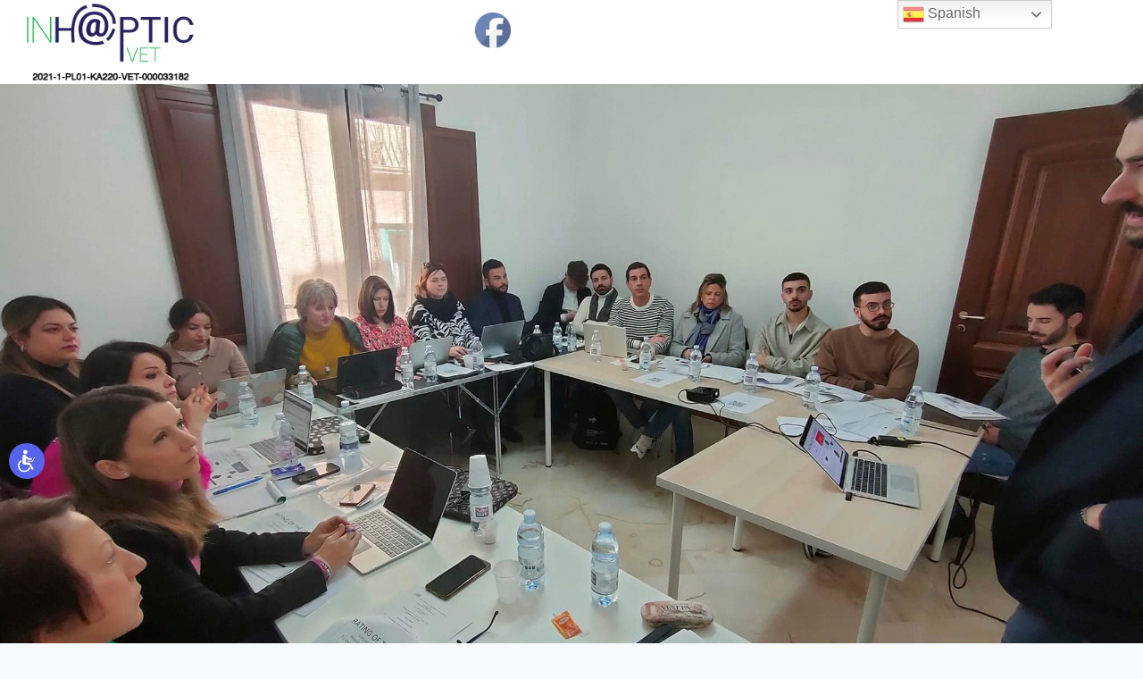

--- FILE ---
content_type: text/html; charset=UTF-8
request_url: https://inhapticvet.eu/
body_size: 29600
content:
<!doctype html>
<html lang="es" class="no-js" itemtype="https://schema.org/WebPage" itemscope>
<head>
	<meta charset="UTF-8">
	<meta name="viewport" content="width=device-width, initial-scale=1, minimum-scale=1">
	<title>2021-1-PL01-KA220-VET-000033182</title>
<link rel='stylesheet' id='kadence-kb-splide-css' href='https://inhapticvet.eu/wp-content/plugins/kadence-blocks/includes/assets/css/kadence-splide.min.css?ver=3.5.1' media='all' />
<link rel='stylesheet' id='kadence-blocks-splide-css' href='https://inhapticvet.eu/wp-content/plugins/kadence-blocks/includes/assets/css/kb-blocks-splide.min.css?ver=3.5.1' media='all' />
<meta name='robots' content='max-image-preview:large' />
	<style>img:is([sizes="auto" i], [sizes^="auto," i]) { contain-intrinsic-size: 3000px 1500px }</style>
	<link rel='dns-prefetch' href='//www.googletagmanager.com' />
<link rel="alternate" type="application/rss+xml" title=" &raquo; Feed" href="https://inhapticvet.eu/feed/" />
<link rel="alternate" type="application/rss+xml" title=" &raquo; Feed de los comentarios" href="https://inhapticvet.eu/comments/feed/" />
			<script>document.documentElement.classList.remove( 'no-js' );</script>
			<script>
window._wpemojiSettings = {"baseUrl":"https:\/\/s.w.org\/images\/core\/emoji\/15.0.3\/72x72\/","ext":".png","svgUrl":"https:\/\/s.w.org\/images\/core\/emoji\/15.0.3\/svg\/","svgExt":".svg","source":{"concatemoji":"https:\/\/inhapticvet.eu\/wp-includes\/js\/wp-emoji-release.min.js?ver=6.7.4"}};
/*! This file is auto-generated */
!function(i,n){var o,s,e;function c(e){try{var t={supportTests:e,timestamp:(new Date).valueOf()};sessionStorage.setItem(o,JSON.stringify(t))}catch(e){}}function p(e,t,n){e.clearRect(0,0,e.canvas.width,e.canvas.height),e.fillText(t,0,0);var t=new Uint32Array(e.getImageData(0,0,e.canvas.width,e.canvas.height).data),r=(e.clearRect(0,0,e.canvas.width,e.canvas.height),e.fillText(n,0,0),new Uint32Array(e.getImageData(0,0,e.canvas.width,e.canvas.height).data));return t.every(function(e,t){return e===r[t]})}function u(e,t,n){switch(t){case"flag":return n(e,"\ud83c\udff3\ufe0f\u200d\u26a7\ufe0f","\ud83c\udff3\ufe0f\u200b\u26a7\ufe0f")?!1:!n(e,"\ud83c\uddfa\ud83c\uddf3","\ud83c\uddfa\u200b\ud83c\uddf3")&&!n(e,"\ud83c\udff4\udb40\udc67\udb40\udc62\udb40\udc65\udb40\udc6e\udb40\udc67\udb40\udc7f","\ud83c\udff4\u200b\udb40\udc67\u200b\udb40\udc62\u200b\udb40\udc65\u200b\udb40\udc6e\u200b\udb40\udc67\u200b\udb40\udc7f");case"emoji":return!n(e,"\ud83d\udc26\u200d\u2b1b","\ud83d\udc26\u200b\u2b1b")}return!1}function f(e,t,n){var r="undefined"!=typeof WorkerGlobalScope&&self instanceof WorkerGlobalScope?new OffscreenCanvas(300,150):i.createElement("canvas"),a=r.getContext("2d",{willReadFrequently:!0}),o=(a.textBaseline="top",a.font="600 32px Arial",{});return e.forEach(function(e){o[e]=t(a,e,n)}),o}function t(e){var t=i.createElement("script");t.src=e,t.defer=!0,i.head.appendChild(t)}"undefined"!=typeof Promise&&(o="wpEmojiSettingsSupports",s=["flag","emoji"],n.supports={everything:!0,everythingExceptFlag:!0},e=new Promise(function(e){i.addEventListener("DOMContentLoaded",e,{once:!0})}),new Promise(function(t){var n=function(){try{var e=JSON.parse(sessionStorage.getItem(o));if("object"==typeof e&&"number"==typeof e.timestamp&&(new Date).valueOf()<e.timestamp+604800&&"object"==typeof e.supportTests)return e.supportTests}catch(e){}return null}();if(!n){if("undefined"!=typeof Worker&&"undefined"!=typeof OffscreenCanvas&&"undefined"!=typeof URL&&URL.createObjectURL&&"undefined"!=typeof Blob)try{var e="postMessage("+f.toString()+"("+[JSON.stringify(s),u.toString(),p.toString()].join(",")+"));",r=new Blob([e],{type:"text/javascript"}),a=new Worker(URL.createObjectURL(r),{name:"wpTestEmojiSupports"});return void(a.onmessage=function(e){c(n=e.data),a.terminate(),t(n)})}catch(e){}c(n=f(s,u,p))}t(n)}).then(function(e){for(var t in e)n.supports[t]=e[t],n.supports.everything=n.supports.everything&&n.supports[t],"flag"!==t&&(n.supports.everythingExceptFlag=n.supports.everythingExceptFlag&&n.supports[t]);n.supports.everythingExceptFlag=n.supports.everythingExceptFlag&&!n.supports.flag,n.DOMReady=!1,n.readyCallback=function(){n.DOMReady=!0}}).then(function(){return e}).then(function(){var e;n.supports.everything||(n.readyCallback(),(e=n.source||{}).concatemoji?t(e.concatemoji):e.wpemoji&&e.twemoji&&(t(e.twemoji),t(e.wpemoji)))}))}((window,document),window._wpemojiSettings);
</script>
<style id='wp-emoji-styles-inline-css'>

	img.wp-smiley, img.emoji {
		display: inline !important;
		border: none !important;
		box-shadow: none !important;
		height: 1em !important;
		width: 1em !important;
		margin: 0 0.07em !important;
		vertical-align: -0.1em !important;
		background: none !important;
		padding: 0 !important;
	}
</style>
<link rel='stylesheet' id='wp-block-library-css' href='https://inhapticvet.eu/wp-includes/css/dist/block-library/style.min.css?ver=6.7.4' media='all' />
<style id='classic-theme-styles-inline-css'>
/*! This file is auto-generated */
.wp-block-button__link{color:#fff;background-color:#32373c;border-radius:9999px;box-shadow:none;text-decoration:none;padding:calc(.667em + 2px) calc(1.333em + 2px);font-size:1.125em}.wp-block-file__button{background:#32373c;color:#fff;text-decoration:none}
</style>
<style id='global-styles-inline-css'>
:root{--wp--preset--aspect-ratio--square: 1;--wp--preset--aspect-ratio--4-3: 4/3;--wp--preset--aspect-ratio--3-4: 3/4;--wp--preset--aspect-ratio--3-2: 3/2;--wp--preset--aspect-ratio--2-3: 2/3;--wp--preset--aspect-ratio--16-9: 16/9;--wp--preset--aspect-ratio--9-16: 9/16;--wp--preset--color--black: #000000;--wp--preset--color--cyan-bluish-gray: #abb8c3;--wp--preset--color--white: #ffffff;--wp--preset--color--pale-pink: #f78da7;--wp--preset--color--vivid-red: #cf2e2e;--wp--preset--color--luminous-vivid-orange: #ff6900;--wp--preset--color--luminous-vivid-amber: #fcb900;--wp--preset--color--light-green-cyan: #7bdcb5;--wp--preset--color--vivid-green-cyan: #00d084;--wp--preset--color--pale-cyan-blue: #8ed1fc;--wp--preset--color--vivid-cyan-blue: #0693e3;--wp--preset--color--vivid-purple: #9b51e0;--wp--preset--color--theme-palette-1: var(--global-palette1);--wp--preset--color--theme-palette-2: var(--global-palette2);--wp--preset--color--theme-palette-3: var(--global-palette3);--wp--preset--color--theme-palette-4: var(--global-palette4);--wp--preset--color--theme-palette-5: var(--global-palette5);--wp--preset--color--theme-palette-6: var(--global-palette6);--wp--preset--color--theme-palette-7: var(--global-palette7);--wp--preset--color--theme-palette-8: var(--global-palette8);--wp--preset--color--theme-palette-9: var(--global-palette9);--wp--preset--gradient--vivid-cyan-blue-to-vivid-purple: linear-gradient(135deg,rgba(6,147,227,1) 0%,rgb(155,81,224) 100%);--wp--preset--gradient--light-green-cyan-to-vivid-green-cyan: linear-gradient(135deg,rgb(122,220,180) 0%,rgb(0,208,130) 100%);--wp--preset--gradient--luminous-vivid-amber-to-luminous-vivid-orange: linear-gradient(135deg,rgba(252,185,0,1) 0%,rgba(255,105,0,1) 100%);--wp--preset--gradient--luminous-vivid-orange-to-vivid-red: linear-gradient(135deg,rgba(255,105,0,1) 0%,rgb(207,46,46) 100%);--wp--preset--gradient--very-light-gray-to-cyan-bluish-gray: linear-gradient(135deg,rgb(238,238,238) 0%,rgb(169,184,195) 100%);--wp--preset--gradient--cool-to-warm-spectrum: linear-gradient(135deg,rgb(74,234,220) 0%,rgb(151,120,209) 20%,rgb(207,42,186) 40%,rgb(238,44,130) 60%,rgb(251,105,98) 80%,rgb(254,248,76) 100%);--wp--preset--gradient--blush-light-purple: linear-gradient(135deg,rgb(255,206,236) 0%,rgb(152,150,240) 100%);--wp--preset--gradient--blush-bordeaux: linear-gradient(135deg,rgb(254,205,165) 0%,rgb(254,45,45) 50%,rgb(107,0,62) 100%);--wp--preset--gradient--luminous-dusk: linear-gradient(135deg,rgb(255,203,112) 0%,rgb(199,81,192) 50%,rgb(65,88,208) 100%);--wp--preset--gradient--pale-ocean: linear-gradient(135deg,rgb(255,245,203) 0%,rgb(182,227,212) 50%,rgb(51,167,181) 100%);--wp--preset--gradient--electric-grass: linear-gradient(135deg,rgb(202,248,128) 0%,rgb(113,206,126) 100%);--wp--preset--gradient--midnight: linear-gradient(135deg,rgb(2,3,129) 0%,rgb(40,116,252) 100%);--wp--preset--font-size--small: var(--global-font-size-small);--wp--preset--font-size--medium: var(--global-font-size-medium);--wp--preset--font-size--large: var(--global-font-size-large);--wp--preset--font-size--x-large: 42px;--wp--preset--font-size--larger: var(--global-font-size-larger);--wp--preset--font-size--xxlarge: var(--global-font-size-xxlarge);--wp--preset--spacing--20: 0.44rem;--wp--preset--spacing--30: 0.67rem;--wp--preset--spacing--40: 1rem;--wp--preset--spacing--50: 1.5rem;--wp--preset--spacing--60: 2.25rem;--wp--preset--spacing--70: 3.38rem;--wp--preset--spacing--80: 5.06rem;--wp--preset--shadow--natural: 6px 6px 9px rgba(0, 0, 0, 0.2);--wp--preset--shadow--deep: 12px 12px 50px rgba(0, 0, 0, 0.4);--wp--preset--shadow--sharp: 6px 6px 0px rgba(0, 0, 0, 0.2);--wp--preset--shadow--outlined: 6px 6px 0px -3px rgba(255, 255, 255, 1), 6px 6px rgba(0, 0, 0, 1);--wp--preset--shadow--crisp: 6px 6px 0px rgba(0, 0, 0, 1);}:where(.is-layout-flex){gap: 0.5em;}:where(.is-layout-grid){gap: 0.5em;}body .is-layout-flex{display: flex;}.is-layout-flex{flex-wrap: wrap;align-items: center;}.is-layout-flex > :is(*, div){margin: 0;}body .is-layout-grid{display: grid;}.is-layout-grid > :is(*, div){margin: 0;}:where(.wp-block-columns.is-layout-flex){gap: 2em;}:where(.wp-block-columns.is-layout-grid){gap: 2em;}:where(.wp-block-post-template.is-layout-flex){gap: 1.25em;}:where(.wp-block-post-template.is-layout-grid){gap: 1.25em;}.has-black-color{color: var(--wp--preset--color--black) !important;}.has-cyan-bluish-gray-color{color: var(--wp--preset--color--cyan-bluish-gray) !important;}.has-white-color{color: var(--wp--preset--color--white) !important;}.has-pale-pink-color{color: var(--wp--preset--color--pale-pink) !important;}.has-vivid-red-color{color: var(--wp--preset--color--vivid-red) !important;}.has-luminous-vivid-orange-color{color: var(--wp--preset--color--luminous-vivid-orange) !important;}.has-luminous-vivid-amber-color{color: var(--wp--preset--color--luminous-vivid-amber) !important;}.has-light-green-cyan-color{color: var(--wp--preset--color--light-green-cyan) !important;}.has-vivid-green-cyan-color{color: var(--wp--preset--color--vivid-green-cyan) !important;}.has-pale-cyan-blue-color{color: var(--wp--preset--color--pale-cyan-blue) !important;}.has-vivid-cyan-blue-color{color: var(--wp--preset--color--vivid-cyan-blue) !important;}.has-vivid-purple-color{color: var(--wp--preset--color--vivid-purple) !important;}.has-black-background-color{background-color: var(--wp--preset--color--black) !important;}.has-cyan-bluish-gray-background-color{background-color: var(--wp--preset--color--cyan-bluish-gray) !important;}.has-white-background-color{background-color: var(--wp--preset--color--white) !important;}.has-pale-pink-background-color{background-color: var(--wp--preset--color--pale-pink) !important;}.has-vivid-red-background-color{background-color: var(--wp--preset--color--vivid-red) !important;}.has-luminous-vivid-orange-background-color{background-color: var(--wp--preset--color--luminous-vivid-orange) !important;}.has-luminous-vivid-amber-background-color{background-color: var(--wp--preset--color--luminous-vivid-amber) !important;}.has-light-green-cyan-background-color{background-color: var(--wp--preset--color--light-green-cyan) !important;}.has-vivid-green-cyan-background-color{background-color: var(--wp--preset--color--vivid-green-cyan) !important;}.has-pale-cyan-blue-background-color{background-color: var(--wp--preset--color--pale-cyan-blue) !important;}.has-vivid-cyan-blue-background-color{background-color: var(--wp--preset--color--vivid-cyan-blue) !important;}.has-vivid-purple-background-color{background-color: var(--wp--preset--color--vivid-purple) !important;}.has-black-border-color{border-color: var(--wp--preset--color--black) !important;}.has-cyan-bluish-gray-border-color{border-color: var(--wp--preset--color--cyan-bluish-gray) !important;}.has-white-border-color{border-color: var(--wp--preset--color--white) !important;}.has-pale-pink-border-color{border-color: var(--wp--preset--color--pale-pink) !important;}.has-vivid-red-border-color{border-color: var(--wp--preset--color--vivid-red) !important;}.has-luminous-vivid-orange-border-color{border-color: var(--wp--preset--color--luminous-vivid-orange) !important;}.has-luminous-vivid-amber-border-color{border-color: var(--wp--preset--color--luminous-vivid-amber) !important;}.has-light-green-cyan-border-color{border-color: var(--wp--preset--color--light-green-cyan) !important;}.has-vivid-green-cyan-border-color{border-color: var(--wp--preset--color--vivid-green-cyan) !important;}.has-pale-cyan-blue-border-color{border-color: var(--wp--preset--color--pale-cyan-blue) !important;}.has-vivid-cyan-blue-border-color{border-color: var(--wp--preset--color--vivid-cyan-blue) !important;}.has-vivid-purple-border-color{border-color: var(--wp--preset--color--vivid-purple) !important;}.has-vivid-cyan-blue-to-vivid-purple-gradient-background{background: var(--wp--preset--gradient--vivid-cyan-blue-to-vivid-purple) !important;}.has-light-green-cyan-to-vivid-green-cyan-gradient-background{background: var(--wp--preset--gradient--light-green-cyan-to-vivid-green-cyan) !important;}.has-luminous-vivid-amber-to-luminous-vivid-orange-gradient-background{background: var(--wp--preset--gradient--luminous-vivid-amber-to-luminous-vivid-orange) !important;}.has-luminous-vivid-orange-to-vivid-red-gradient-background{background: var(--wp--preset--gradient--luminous-vivid-orange-to-vivid-red) !important;}.has-very-light-gray-to-cyan-bluish-gray-gradient-background{background: var(--wp--preset--gradient--very-light-gray-to-cyan-bluish-gray) !important;}.has-cool-to-warm-spectrum-gradient-background{background: var(--wp--preset--gradient--cool-to-warm-spectrum) !important;}.has-blush-light-purple-gradient-background{background: var(--wp--preset--gradient--blush-light-purple) !important;}.has-blush-bordeaux-gradient-background{background: var(--wp--preset--gradient--blush-bordeaux) !important;}.has-luminous-dusk-gradient-background{background: var(--wp--preset--gradient--luminous-dusk) !important;}.has-pale-ocean-gradient-background{background: var(--wp--preset--gradient--pale-ocean) !important;}.has-electric-grass-gradient-background{background: var(--wp--preset--gradient--electric-grass) !important;}.has-midnight-gradient-background{background: var(--wp--preset--gradient--midnight) !important;}.has-small-font-size{font-size: var(--wp--preset--font-size--small) !important;}.has-medium-font-size{font-size: var(--wp--preset--font-size--medium) !important;}.has-large-font-size{font-size: var(--wp--preset--font-size--large) !important;}.has-x-large-font-size{font-size: var(--wp--preset--font-size--x-large) !important;}
:where(.wp-block-post-template.is-layout-flex){gap: 1.25em;}:where(.wp-block-post-template.is-layout-grid){gap: 1.25em;}
:where(.wp-block-columns.is-layout-flex){gap: 2em;}:where(.wp-block-columns.is-layout-grid){gap: 2em;}
:root :where(.wp-block-pullquote){font-size: 1.5em;line-height: 1.6;}
</style>
<link rel='stylesheet' id='SFSImainCss-css' href='https://inhapticvet.eu/wp-content/plugins/ultimate-social-media-icons/css/sfsi-style.css?ver=2.9.5' media='all' />
<link rel='stylesheet' id='kadence-global-css' href='https://inhapticvet.eu/wp-content/themes/kadence/assets/css/global.min.css?ver=1.2.21' media='all' />
<style id='kadence-global-inline-css'>
/* Kadence Base CSS */
:root{--global-palette1:#2B6CB0;--global-palette2:#215387;--global-palette3:#1A202C;--global-palette4:#2D3748;--global-palette5:#4A5568;--global-palette6:#718096;--global-palette7:#EDF2F7;--global-palette8:#F7FAFC;--global-palette9:#ffffff;--global-palette9rgb:255, 255, 255;--global-palette-highlight:var(--global-palette1);--global-palette-highlight-alt:var(--global-palette2);--global-palette-highlight-alt2:var(--global-palette9);--global-palette-btn-bg:var(--global-palette1);--global-palette-btn-bg-hover:var(--global-palette2);--global-palette-btn:var(--global-palette9);--global-palette-btn-hover:var(--global-palette9);--global-body-font-family:-apple-system,BlinkMacSystemFont,"Segoe UI",Roboto,Oxygen-Sans,Ubuntu,Cantarell,"Helvetica Neue",sans-serif, "Apple Color Emoji", "Segoe UI Emoji", "Segoe UI Symbol";--global-heading-font-family:inherit;--global-primary-nav-font-family:inherit;--global-fallback-font:sans-serif;--global-display-fallback-font:sans-serif;--global-content-width:1290px;--global-content-wide-width:calc(1290px + 230px);--global-content-narrow-width:842px;--global-content-edge-padding:1.5rem;--global-content-boxed-padding:2rem;--global-calc-content-width:calc(1290px - var(--global-content-edge-padding) - var(--global-content-edge-padding) );--wp--style--global--content-size:var(--global-calc-content-width);}.wp-site-blocks{--global-vw:calc( 100vw - ( 0.5 * var(--scrollbar-offset)));}body{background:var(--global-palette8);}body, input, select, optgroup, textarea{font-weight:400;font-size:17px;line-height:1.6;font-family:var(--global-body-font-family);color:var(--global-palette4);}.content-bg, body.content-style-unboxed .site{background:var(--global-palette9);}h1,h2,h3,h4,h5,h6{font-family:var(--global-heading-font-family);}h1{font-weight:700;font-size:32px;line-height:1.5;color:var(--global-palette3);}h2{font-weight:700;font-size:28px;line-height:1.5;color:var(--global-palette3);}h3{font-weight:700;font-size:24px;line-height:1.5;color:var(--global-palette3);}h4{font-weight:700;font-size:22px;line-height:1.5;color:var(--global-palette4);}h5{font-weight:700;font-size:20px;line-height:1.5;color:var(--global-palette4);}h6{font-weight:700;font-size:18px;line-height:1.5;color:var(--global-palette5);}.entry-hero .kadence-breadcrumbs{max-width:1290px;}.site-container, .site-header-row-layout-contained, .site-footer-row-layout-contained, .entry-hero-layout-contained, .comments-area, .alignfull > .wp-block-cover__inner-container, .alignwide > .wp-block-cover__inner-container{max-width:var(--global-content-width);}.content-width-narrow .content-container.site-container, .content-width-narrow .hero-container.site-container{max-width:var(--global-content-narrow-width);}@media all and (min-width: 1520px){.wp-site-blocks .content-container  .alignwide{margin-left:-115px;margin-right:-115px;width:unset;max-width:unset;}}@media all and (min-width: 1102px){.content-width-narrow .wp-site-blocks .content-container .alignwide{margin-left:-130px;margin-right:-130px;width:unset;max-width:unset;}}.content-style-boxed .wp-site-blocks .entry-content .alignwide{margin-left:calc( -1 * var( --global-content-boxed-padding ) );margin-right:calc( -1 * var( --global-content-boxed-padding ) );}.content-area{margin-top:5rem;margin-bottom:5rem;}@media all and (max-width: 1024px){.content-area{margin-top:3rem;margin-bottom:3rem;}}@media all and (max-width: 767px){.content-area{margin-top:2rem;margin-bottom:2rem;}}@media all and (max-width: 1024px){:root{--global-content-boxed-padding:2rem;}}@media all and (max-width: 767px){:root{--global-content-boxed-padding:1.5rem;}}.entry-content-wrap{padding:2rem;}@media all and (max-width: 1024px){.entry-content-wrap{padding:2rem;}}@media all and (max-width: 767px){.entry-content-wrap{padding:1.5rem;}}.entry.single-entry{box-shadow:0px 15px 15px -10px rgba(0,0,0,0.05);}.entry.loop-entry{box-shadow:0px 15px 15px -10px rgba(0,0,0,0.05);}.loop-entry .entry-content-wrap{padding:2rem;}@media all and (max-width: 1024px){.loop-entry .entry-content-wrap{padding:2rem;}}@media all and (max-width: 767px){.loop-entry .entry-content-wrap{padding:1.5rem;}}button, .button, .wp-block-button__link, input[type="button"], input[type="reset"], input[type="submit"], .fl-button, .elementor-button-wrapper .elementor-button, .wc-block-components-checkout-place-order-button, .wc-block-cart__submit{box-shadow:0px 0px 0px -7px rgba(0,0,0,0);}button:hover, button:focus, button:active, .button:hover, .button:focus, .button:active, .wp-block-button__link:hover, .wp-block-button__link:focus, .wp-block-button__link:active, input[type="button"]:hover, input[type="button"]:focus, input[type="button"]:active, input[type="reset"]:hover, input[type="reset"]:focus, input[type="reset"]:active, input[type="submit"]:hover, input[type="submit"]:focus, input[type="submit"]:active, .elementor-button-wrapper .elementor-button:hover, .elementor-button-wrapper .elementor-button:focus, .elementor-button-wrapper .elementor-button:active, .wc-block-cart__submit:hover{box-shadow:0px 15px 25px -7px rgba(0,0,0,0.1);}.kb-button.kb-btn-global-outline.kb-btn-global-inherit{padding-top:calc(px - 2px);padding-right:calc(px - 2px);padding-bottom:calc(px - 2px);padding-left:calc(px - 2px);}@media all and (min-width: 1025px){.transparent-header .entry-hero .entry-hero-container-inner{padding-top:80px;}}@media all and (max-width: 1024px){.mobile-transparent-header .entry-hero .entry-hero-container-inner{padding-top:80px;}}@media all and (max-width: 767px){.mobile-transparent-header .entry-hero .entry-hero-container-inner{padding-top:80px;}}.entry-hero.page-hero-section .entry-header{min-height:200px;}
/* Kadence Header CSS */
@media all and (max-width: 1024px){.mobile-transparent-header #masthead{position:absolute;left:0px;right:0px;z-index:100;}.kadence-scrollbar-fixer.mobile-transparent-header #masthead{right:var(--scrollbar-offset,0);}.mobile-transparent-header #masthead, .mobile-transparent-header .site-top-header-wrap .site-header-row-container-inner, .mobile-transparent-header .site-main-header-wrap .site-header-row-container-inner, .mobile-transparent-header .site-bottom-header-wrap .site-header-row-container-inner{background:transparent;}.site-header-row-tablet-layout-fullwidth, .site-header-row-tablet-layout-standard{padding:0px;}}@media all and (min-width: 1025px){.transparent-header #masthead{position:absolute;left:0px;right:0px;z-index:100;}.transparent-header.kadence-scrollbar-fixer #masthead{right:var(--scrollbar-offset,0);}.transparent-header #masthead, .transparent-header .site-top-header-wrap .site-header-row-container-inner, .transparent-header .site-main-header-wrap .site-header-row-container-inner, .transparent-header .site-bottom-header-wrap .site-header-row-container-inner{background:transparent;}}.site-branding a.brand img{max-width:200px;}.site-branding a.brand img.svg-logo-image{width:200px;}.site-branding{padding:0px 0px 0px 0px;}.site-branding .site-title{font-weight:700;font-size:26px;line-height:1.2;color:var(--global-palette3);}#masthead, #masthead .kadence-sticky-header.item-is-fixed:not(.item-at-start):not(.site-header-row-container):not(.site-main-header-wrap), #masthead .kadence-sticky-header.item-is-fixed:not(.item-at-start) > .site-header-row-container-inner{background:#ffffff;}.site-main-header-inner-wrap{min-height:80px;}.header-navigation[class*="header-navigation-style-underline"] .header-menu-container.primary-menu-container>ul>li>a:after{width:calc( 100% - 1.2em);}.main-navigation .primary-menu-container > ul > li.menu-item > a{padding-left:calc(1.2em / 2);padding-right:calc(1.2em / 2);padding-top:0.6em;padding-bottom:0.6em;color:var(--global-palette5);}.main-navigation .primary-menu-container > ul > li.menu-item .dropdown-nav-special-toggle{right:calc(1.2em / 2);}.main-navigation .primary-menu-container > ul > li.menu-item > a:hover{color:var(--global-palette-highlight);}.main-navigation .primary-menu-container > ul > li.menu-item.current-menu-item > a{color:var(--global-palette3);}.header-navigation .header-menu-container ul ul.sub-menu, .header-navigation .header-menu-container ul ul.submenu{background:var(--global-palette3);box-shadow:0px 2px 13px 0px rgba(0,0,0,0.1);}.header-navigation .header-menu-container ul ul li.menu-item, .header-menu-container ul.menu > li.kadence-menu-mega-enabled > ul > li.menu-item > a{border-bottom:1px solid rgba(255,255,255,0.1);}.header-navigation .header-menu-container ul ul li.menu-item > a{width:200px;padding-top:1em;padding-bottom:1em;color:var(--global-palette8);font-size:12px;}.header-navigation .header-menu-container ul ul li.menu-item > a:hover{color:var(--global-palette9);background:var(--global-palette4);}.header-navigation .header-menu-container ul ul li.menu-item.current-menu-item > a{color:var(--global-palette9);background:var(--global-palette4);}.mobile-toggle-open-container .menu-toggle-open, .mobile-toggle-open-container .menu-toggle-open:focus{color:var(--global-palette5);padding:0.4em 0.6em 0.4em 0.6em;font-size:14px;}.mobile-toggle-open-container .menu-toggle-open.menu-toggle-style-bordered{border:1px solid currentColor;}.mobile-toggle-open-container .menu-toggle-open .menu-toggle-icon{font-size:20px;}.mobile-toggle-open-container .menu-toggle-open:hover, .mobile-toggle-open-container .menu-toggle-open:focus-visible{color:var(--global-palette-highlight);}.mobile-navigation ul li{font-size:14px;}.mobile-navigation ul li a{padding-top:1em;padding-bottom:1em;}.mobile-navigation ul li > a, .mobile-navigation ul li.menu-item-has-children > .drawer-nav-drop-wrap{color:var(--global-palette8);}.mobile-navigation ul li.current-menu-item > a, .mobile-navigation ul li.current-menu-item.menu-item-has-children > .drawer-nav-drop-wrap{color:var(--global-palette-highlight);}.mobile-navigation ul li.menu-item-has-children .drawer-nav-drop-wrap, .mobile-navigation ul li:not(.menu-item-has-children) a{border-bottom:1px solid rgba(255,255,255,0.1);}.mobile-navigation:not(.drawer-navigation-parent-toggle-true) ul li.menu-item-has-children .drawer-nav-drop-wrap button{border-left:1px solid rgba(255,255,255,0.1);}#mobile-drawer .drawer-header .drawer-toggle{padding:0.6em 0.15em 0.6em 0.15em;font-size:24px;}
/* Kadence Footer CSS */
.site-bottom-footer-inner-wrap{padding-top:30px;padding-bottom:30px;grid-column-gap:30px;}.site-bottom-footer-inner-wrap .widget{margin-bottom:30px;}.site-bottom-footer-inner-wrap .site-footer-section:not(:last-child):after{right:calc(-30px / 2);}
</style>
<link rel='stylesheet' id='kadence-header-css' href='https://inhapticvet.eu/wp-content/themes/kadence/assets/css/header.min.css?ver=1.2.21' media='all' />
<link rel='stylesheet' id='kadence-content-css' href='https://inhapticvet.eu/wp-content/themes/kadence/assets/css/content.min.css?ver=1.2.21' media='all' />
<link rel='stylesheet' id='kadence-footer-css' href='https://inhapticvet.eu/wp-content/themes/kadence/assets/css/footer.min.css?ver=1.2.21' media='all' />
<style id='akismet-widget-style-inline-css'>

			.a-stats {
				--akismet-color-mid-green: #357b49;
				--akismet-color-white: #fff;
				--akismet-color-light-grey: #f6f7f7;

				max-width: 350px;
				width: auto;
			}

			.a-stats * {
				all: unset;
				box-sizing: border-box;
			}

			.a-stats strong {
				font-weight: 600;
			}

			.a-stats a.a-stats__link,
			.a-stats a.a-stats__link:visited,
			.a-stats a.a-stats__link:active {
				background: var(--akismet-color-mid-green);
				border: none;
				box-shadow: none;
				border-radius: 8px;
				color: var(--akismet-color-white);
				cursor: pointer;
				display: block;
				font-family: -apple-system, BlinkMacSystemFont, 'Segoe UI', 'Roboto', 'Oxygen-Sans', 'Ubuntu', 'Cantarell', 'Helvetica Neue', sans-serif;
				font-weight: 500;
				padding: 12px;
				text-align: center;
				text-decoration: none;
				transition: all 0.2s ease;
			}

			/* Extra specificity to deal with TwentyTwentyOne focus style */
			.widget .a-stats a.a-stats__link:focus {
				background: var(--akismet-color-mid-green);
				color: var(--akismet-color-white);
				text-decoration: none;
			}

			.a-stats a.a-stats__link:hover {
				filter: brightness(110%);
				box-shadow: 0 4px 12px rgba(0, 0, 0, 0.06), 0 0 2px rgba(0, 0, 0, 0.16);
			}

			.a-stats .count {
				color: var(--akismet-color-white);
				display: block;
				font-size: 1.5em;
				line-height: 1.4;
				padding: 0 13px;
				white-space: nowrap;
			}
		
</style>
<link rel='stylesheet' id='kadence-blocks-rowlayout-css' href='https://inhapticvet.eu/wp-content/plugins/kadence-blocks/dist/style-blocks-rowlayout.css?ver=3.5.1' media='all' />
<link rel='stylesheet' id='kadence-blocks-column-css' href='https://inhapticvet.eu/wp-content/plugins/kadence-blocks/dist/style-blocks-column.css?ver=3.5.1' media='all' />
<link rel='stylesheet' id='kadence-blocks-infobox-css' href='https://inhapticvet.eu/wp-content/plugins/kadence-blocks/dist/style-blocks-infobox.css?ver=3.5.1' media='all' />
<link rel='stylesheet' id='kadence-blocks-spacer-css' href='https://inhapticvet.eu/wp-content/plugins/kadence-blocks/dist/style-blocks-spacer.css?ver=3.5.1' media='all' />
<style id='kadence-blocks-advancedheading-inline-css'>
.wp-block-kadence-advancedheading mark{background:transparent;border-style:solid;border-width:0}.wp-block-kadence-advancedheading mark.kt-highlight{color:#f76a0c;}.kb-adv-heading-icon{display: inline-flex;justify-content: center;align-items: center;} .is-layout-constrained > .kb-advanced-heading-link {display: block;}.single-content .kadence-advanced-heading-wrapper h1, .single-content .kadence-advanced-heading-wrapper h2, .single-content .kadence-advanced-heading-wrapper h3, .single-content .kadence-advanced-heading-wrapper h4, .single-content .kadence-advanced-heading-wrapper h5, .single-content .kadence-advanced-heading-wrapper h6 {margin: 1.5em 0 .5em;}.single-content .kadence-advanced-heading-wrapper+* { margin-top:0;}
</style>
<link rel='stylesheet' id='kadence-blocks-image-css' href='https://inhapticvet.eu/wp-content/plugins/kadence-blocks/dist/style-blocks-image.css?ver=3.5.1' media='all' />
<link rel='stylesheet' id='kadence-blocks-advancedgallery-css' href='https://inhapticvet.eu/wp-content/plugins/kadence-blocks/dist/style-blocks-advancedgallery.css?ver=3.5.1' media='all' />
<style id='kadence-blocks-global-variables-inline-css'>
:root {--global-kb-font-size-sm:clamp(0.8rem, 0.73rem + 0.217vw, 0.9rem);--global-kb-font-size-md:clamp(1.1rem, 0.995rem + 0.326vw, 1.25rem);--global-kb-font-size-lg:clamp(1.75rem, 1.576rem + 0.543vw, 2rem);--global-kb-font-size-xl:clamp(2.25rem, 1.728rem + 1.63vw, 3rem);--global-kb-font-size-xxl:clamp(2.5rem, 1.456rem + 3.26vw, 4rem);--global-kb-font-size-xxxl:clamp(2.75rem, 0.489rem + 7.065vw, 6rem);}
</style>
<style id='kadence_blocks_css-inline-css'>
.kb-row-layout-wrap.wp-block-kadence-rowlayout.kb-row-layout-id1329_af90ed-d0{margin-top:0px;margin-bottom:0px;}.kb-row-layout-id1329_af90ed-d0 > .kt-row-column-wrap{align-content:end;}:where(.kb-row-layout-id1329_af90ed-d0 > .kt-row-column-wrap) > .wp-block-kadence-column{justify-content:end;}.kb-row-layout-id1329_af90ed-d0 > .kt-row-column-wrap{column-gap:var(--global-kb-gap-none, 0rem );row-gap:var(--global-kb-gap-none, 0rem );max-width:1242px;margin-left:auto;margin-right:auto;padding-top:0px;padding-right:0px;padding-bottom:200px;padding-left:0px;min-height:800px;grid-template-columns:minmax(0, calc(36.6% - ((var(--global-kb-gap-none, 0rem ) * 1 )/2)))minmax(0, calc(63.4% - ((var(--global-kb-gap-none, 0rem ) * 1 )/2)));}.kb-row-layout-id1329_af90ed-d0{background-image:url('http://inhapticvet.eu/wp-content/uploads/2023/09/334267434_882085719574819_5979216229674066648_n.jpg');background-size:cover;background-position:37% 52%;background-attachment:scroll;background-repeat:no-repeat;}@media all and (max-width: 1024px), only screen and (min-device-width: 1024px) and (max-device-width: 1366px) and (-webkit-min-device-pixel-ratio: 2) and (hover: none){.kb-row-layout-wrap.wp-block-kadence-rowlayout.kb-row-layout-id1329_af90ed-d0{background-color:var(--global-palette3, #1A202C);background-image:url('http://inhapticvet.eu/wp-content/uploads/2023/09/pexels-august-de-richelieu-4427609-n.jpg');background-size:cover;background-position:center center;background-attachment:scroll;background-repeat:no-repeat;}}@media all and (max-width: 1024px){.kb-row-layout-id1329_af90ed-d0 > .kt-row-column-wrap{padding-right:100px;padding-left:100px;grid-template-columns:minmax(0, 1fr);}}@media all and (max-width: 1024px){.kb-row-layout-id1329_af90ed-d0 > .kt-row-column-wrap > .wp-block-kadence-column:nth-of-type(1){order:2;}}@media all and (max-width: 1024px){.kb-row-layout-id1329_af90ed-d0 > .kt-row-column-wrap > .wp-block-kadence-column:nth-of-type(2){order:1;}}@media all and (max-width: 1024px){.kb-row-layout-id1329_af90ed-d0 > .kt-row-column-wrap > .wp-block-kadence-column:nth-of-type(3){order:12;}}@media all and (max-width: 1024px){.kb-row-layout-id1329_af90ed-d0 > .kt-row-column-wrap > .wp-block-kadence-column:nth-of-type(4){order:11;}}@media all and (max-width: 1024px){.kb-row-layout-id1329_af90ed-d0 > .kt-row-column-wrap > .wp-block-kadence-column:nth-of-type(5){order:22;}}@media all and (max-width: 1024px){.kb-row-layout-id1329_af90ed-d0 > .kt-row-column-wrap > .wp-block-kadence-column:nth-of-type(6){order:21;}}@media all and (max-width: 1024px){.kb-row-layout-id1329_af90ed-d0 > .kt-row-column-wrap > .wp-block-kadence-column:nth-of-type(7){order:32;}}@media all and (max-width: 1024px){.kb-row-layout-id1329_af90ed-d0 > .kt-row-column-wrap > .wp-block-kadence-column:nth-of-type(8){order:31;}}@media all and (max-width: 767px){.kb-row-layout-id1329_af90ed-d0 > .kt-row-column-wrap{padding-top:0px;padding-right:30px;padding-bottom:0px;padding-left:30px;min-height:560px;grid-template-columns:minmax(0, 1fr);}.kb-row-layout-id1329_af90ed-d0 > .kt-row-column-wrap > .wp-block-kadence-column:nth-of-type(1){order:2;}.kb-row-layout-id1329_af90ed-d0 > .kt-row-column-wrap > .wp-block-kadence-column:nth-of-type(2){order:1;}.kb-row-layout-id1329_af90ed-d0 > .kt-row-column-wrap > .wp-block-kadence-column:nth-of-type(3){order:12;}.kb-row-layout-id1329_af90ed-d0 > .kt-row-column-wrap > .wp-block-kadence-column:nth-of-type(4){order:11;}.kb-row-layout-id1329_af90ed-d0 > .kt-row-column-wrap > .wp-block-kadence-column:nth-of-type(5){order:22;}.kb-row-layout-id1329_af90ed-d0 > .kt-row-column-wrap > .wp-block-kadence-column:nth-of-type(6){order:21;}.kb-row-layout-id1329_af90ed-d0 > .kt-row-column-wrap > .wp-block-kadence-column:nth-of-type(7){order:32;}.kb-row-layout-id1329_af90ed-d0 > .kt-row-column-wrap > .wp-block-kadence-column:nth-of-type(8){order:31;}}.kadence-column1329_c84f84-cf > .kt-inside-inner-col{padding-top:0px;padding-right:0px;padding-bottom:0px;padding-left:30px;}.kadence-column1329_c84f84-cf > .kt-inside-inner-col{column-gap:var(--global-kb-gap-sm, 1rem);}.kadence-column1329_c84f84-cf > .kt-inside-inner-col{flex-direction:column;}.kadence-column1329_c84f84-cf > .kt-inside-inner-col > .aligncenter{width:100%;}@media all and (max-width: 1024px){.kadence-column1329_c84f84-cf > .kt-inside-inner-col{flex-direction:column;}}@media all and (max-width: 767px){.kadence-column1329_c84f84-cf > .kt-inside-inner-col{padding-top:0px;padding-right:0px;padding-bottom:0px;padding-left:0px;flex-direction:column;}}.kadence-column1329_358633-c2 > .kt-inside-inner-col{column-gap:var(--global-kb-gap-sm, 1rem);}.kadence-column1329_358633-c2 > .kt-inside-inner-col{flex-direction:column;}.kadence-column1329_358633-c2 > .kt-inside-inner-col > .aligncenter{width:100%;}@media all and (max-width: 1024px){.kadence-column1329_358633-c2 > .kt-inside-inner-col{flex-direction:column;}}@media all and (max-width: 767px){.kadence-column1329_358633-c2 > .kt-inside-inner-col{flex-direction:column;}}.kb-row-layout-id1329_8200be-45 > .kt-row-column-wrap{column-gap:var(--global-kb-gap-none, 0rem );row-gap:var(--global-kb-gap-none, 0rem );max-width:1242px;margin-left:auto;margin-right:auto;padding-top:0px;padding-right:0px;padding-bottom:0px;padding-left:0px;grid-template-columns:minmax(0, 1fr);}.kb-row-layout-id1329_8200be-45 > .kt-row-layout-overlay{opacity:1;background-image:url('https://stage.startertemplatecloud.com/e10/wp-content/uploads/sites/5/2021/01/wave_tr_bg.png');background-size:auto;background-position:center center;background-attachment:scroll;background-repeat:repeat;}@media all and (max-width: 1024px){.kb-row-layout-id1329_8200be-45 > .kt-row-column-wrap{padding-right:100px;padding-left:100px;grid-template-columns:minmax(0, 1fr);}}@media all and (max-width: 767px){.kb-row-layout-id1329_8200be-45 > .kt-row-column-wrap{padding-right:0px;padding-left:0px;grid-template-columns:minmax(0, 1fr);}}.kadence-column1329_f3261f-1c > .kt-inside-inner-col{padding-top:10px;padding-right:10px;padding-bottom:10px;padding-left:10px;}.kadence-column1329_f3261f-1c > .kt-inside-inner-col{column-gap:var(--global-kb-gap-sm, 1rem);}.kadence-column1329_f3261f-1c > .kt-inside-inner-col{flex-direction:column;}.kadence-column1329_f3261f-1c > .kt-inside-inner-col > .aligncenter{width:100%;}@media all and (max-width: 1024px){.kadence-column1329_f3261f-1c > .kt-inside-inner-col{flex-direction:column;}}@media all and (max-width: 767px){.kadence-column1329_f3261f-1c > .kt-inside-inner-col{padding-top:20px;padding-right:0px;padding-bottom:0px;padding-left:0px;flex-direction:column;}}.kb-row-layout-wrap.wp-block-kadence-rowlayout.kb-row-layout-id1329_7a8526-51{margin-top:-100px;margin-bottom:0px;}.kb-row-layout-id1329_7a8526-51 > .kt-row-column-wrap{column-gap:var(--global-kb-gap-none, 0rem );row-gap:var(--global-kb-gap-none, 0rem );max-width:1242px;margin-left:auto;margin-right:auto;padding-top:0px;padding-right:0px;padding-bottom:0px;padding-left:0px;}.kb-row-layout-id1329_7a8526-51 > .kt-row-column-wrap > div:not(.added-for-specificity){grid-column:initial;}.kb-row-layout-id1329_7a8526-51 > .kt-row-column-wrap{grid-template-columns:repeat(3, minmax(0, 1fr));}@media all and (max-width: 1024px){.kb-row-layout-id1329_7a8526-51 > .kt-row-column-wrap{padding-top:0px;padding-right:20px;padding-bottom:0px;padding-left:20px;grid-template-columns:minmax(0, 1fr);}}@media all and (max-width: 1024px){.kb-row-layout-id1329_7a8526-51 > .kt-row-column-wrap > div:not(.added-for-specificity){grid-column:initial;}}@media all and (max-width: 767px){.kb-row-layout-wrap.wp-block-kadence-rowlayout.kb-row-layout-id1329_7a8526-51{margin-top:1px;margin-bottom:0px;}.kb-row-layout-id1329_7a8526-51 > .kt-row-column-wrap > div:not(.added-for-specificity){grid-column:initial;}.kb-row-layout-id1329_7a8526-51 > .kt-row-column-wrap{grid-template-columns:minmax(0, 1fr);}}.kadence-column1329_569830-04 > .kt-inside-inner-col{padding-top:10px;padding-right:10px;padding-bottom:10px;padding-left:10px;}.kadence-column1329_569830-04 > .kt-inside-inner-col{border-top:1px solid transparent;border-right:1px solid transparent;border-bottom:1px solid transparent;border-left:1px solid transparent;}.kadence-column1329_569830-04 > .kt-inside-inner-col,.kadence-column1329_569830-04 > .kt-inside-inner-col:before{border-top-left-radius:3px;border-top-right-radius:3px;border-bottom-right-radius:3px;border-bottom-left-radius:3px;}.kadence-column1329_569830-04 > .kt-inside-inner-col{column-gap:var(--global-kb-gap-sm, 1rem);}.kadence-column1329_569830-04 > .kt-inside-inner-col{flex-direction:column;}.kadence-column1329_569830-04 > .kt-inside-inner-col > .aligncenter{width:100%;}@media all and (max-width: 1024px){.kadence-column1329_569830-04 > .kt-inside-inner-col{border-top:1px solid transparent;border-right:1px solid transparent;border-bottom:1px solid transparent;border-left:1px solid transparent;flex-direction:column;}}@media all and (max-width: 767px){.kadence-column1329_569830-04 > .kt-inside-inner-col{border-top:1px solid transparent;border-right:1px solid transparent;border-bottom:1px solid transparent;border-left:1px solid transparent;flex-direction:column;}}.wp-block-kadence-column.kb-section-dir-horizontal > .kt-inside-inner-col > .kt-info-box1329_7a3dfc-4c .kt-blocks-info-box-link-wrap{max-width:unset;}.kt-info-box1329_7a3dfc-4c .kt-blocks-info-box-link-wrap{border-top-left-radius:3px;border-top-right-radius:3px;border-bottom-right-radius:3px;border-bottom-left-radius:3px;background:var(--global-palette4, #2D3748);padding-top:30px;padding-right:30px;padding-bottom:30px;padding-left:30px;margin-top:0px;margin-right:0px;margin-bottom:0px;margin-left:0px;}.kt-info-box1329_7a3dfc-4c .kt-blocks-info-box-link-wrap:hover{background:var(--global-palette4, #2D3748);}.kt-info-box1329_7a3dfc-4c.wp-block-kadence-infobox{max-width:100%;}.kt-info-box1329_7a3dfc-4c .kadence-info-box-image-inner-intrisic-container{max-width:60px;}.kt-info-box1329_7a3dfc-4c .kadence-info-box-image-inner-intrisic-container .kadence-info-box-image-intrisic{padding-bottom:70.0254%;width:2362px;height:0px;max-width:100%;}.kt-info-box1329_7a3dfc-4c .kadence-info-box-icon-container .kt-info-svg-icon, .kt-info-box1329_7a3dfc-4c .kt-info-svg-icon-flip, .kt-info-box1329_7a3dfc-4c .kt-blocks-info-box-number{font-size:50px;}.kt-info-box1329_7a3dfc-4c .kt-blocks-info-box-media{color:#444444;background:transparent;border-color:#444444;border-top-width:0px;border-right-width:0px;border-bottom-width:0px;border-left-width:0px;padding-top:0px;padding-right:0px;padding-bottom:0px;padding-left:0px;}.kt-info-box1329_7a3dfc-4c .kt-blocks-info-box-media-container{margin-top:0px;margin-right:0px;margin-bottom:30px;margin-left:0px;}.kt-info-box1329_7a3dfc-4c .kt-blocks-info-box-link-wrap:hover .kt-blocks-info-box-media{color:#444444;background:transparent;border-color:#444444;}.kt-info-box1329_7a3dfc-4c .kt-infobox-textcontent h3.kt-blocks-info-box-title{color:var(--global-palette9, #ffffff);font-size:24px;line-height:36px;padding-top:0px;padding-right:0px;padding-bottom:0px;padding-left:0px;margin-top:0px;margin-right:0px;margin-bottom:20px;margin-left:0px;}.kt-info-box1329_7a3dfc-4c .kt-blocks-info-box-link-wrap:hover h3.kt-blocks-info-box-title{color:var(--global-palette9, #ffffff);}.kt-info-box1329_7a3dfc-4c .kt-infobox-textcontent .kt-blocks-info-box-text{color:var(--global-palette6, #718096);}.wp-block-kadence-infobox.kt-info-box1329_7a3dfc-4c .kt-blocks-info-box-text{font-size:17px;line-height:31px;}.kt-info-box1329_7a3dfc-4c .kt-blocks-info-box-link-wrap:hover .kt-blocks-info-box-text{color:var(--global-palette6, #718096);}.kt-info-box1329_7a3dfc-4c .kt-blocks-info-box-learnmore{background:transparent;border-color:#555555;border-width:0px 0px 0px 0px;padding-top:4px;padding-right:8px;padding-bottom:4px;padding-left:8px;margin-top:10px;margin-right:0px;margin-bottom:10px;margin-left:0px;}.kt-info-box1329_7a3dfc-4c .kt-blocks-info-box-link-wrap:hover .kt-blocks-info-box-learnmore,.kt-info-box1329_7a3dfc-4c .kt-blocks-info-box-link-wrap .kt-blocks-info-box-learnmore:focus{color:#ffffff;background:#444444;border-color:#444444;}.kadence-column1329_eecb85-55 > .kt-inside-inner-col{padding-top:10px;padding-right:10px;padding-bottom:10px;padding-left:10px;}.kadence-column1329_eecb85-55 > .kt-inside-inner-col{border-top:1px solid transparent;border-right:1px solid transparent;border-bottom:1px solid transparent;border-left:1px solid transparent;}.kadence-column1329_eecb85-55 > .kt-inside-inner-col,.kadence-column1329_eecb85-55 > .kt-inside-inner-col:before{border-top-left-radius:3px;border-top-right-radius:3px;border-bottom-right-radius:3px;border-bottom-left-radius:3px;}.kadence-column1329_eecb85-55 > .kt-inside-inner-col{column-gap:var(--global-kb-gap-sm, 1rem);}.kadence-column1329_eecb85-55 > .kt-inside-inner-col{flex-direction:column;}.kadence-column1329_eecb85-55 > .kt-inside-inner-col > .aligncenter{width:100%;}@media all and (max-width: 1024px){.kadence-column1329_eecb85-55 > .kt-inside-inner-col{border-top:1px solid transparent;border-right:1px solid transparent;border-bottom:1px solid transparent;border-left:1px solid transparent;flex-direction:column;}}@media all and (max-width: 767px){.kadence-column1329_eecb85-55 > .kt-inside-inner-col{border-top:1px solid transparent;border-right:1px solid transparent;border-bottom:1px solid transparent;border-left:1px solid transparent;flex-direction:column;}}.wp-block-kadence-column.kb-section-dir-horizontal > .kt-inside-inner-col > .kt-info-box1329_46ff85-e3 .kt-blocks-info-box-link-wrap{max-width:unset;}.kt-info-box1329_46ff85-e3 .kt-blocks-info-box-link-wrap{border-top-left-radius:3px;border-top-right-radius:3px;border-bottom-right-radius:3px;border-bottom-left-radius:3px;background:var(--global-palette4, #2D3748);padding-top:30px;padding-right:30px;padding-bottom:30px;padding-left:30px;margin-top:0px;margin-right:0px;margin-bottom:0px;margin-left:0px;}.kt-info-box1329_46ff85-e3 .kt-blocks-info-box-link-wrap:hover{background:var(--global-palette4, #2D3748);}.kt-info-box1329_46ff85-e3.wp-block-kadence-infobox{max-width:100%;}.kt-info-box1329_46ff85-e3 .kadence-info-box-image-inner-intrisic-container{max-width:60px;}.kt-info-box1329_46ff85-e3 .kadence-info-box-image-inner-intrisic-container .kadence-info-box-image-intrisic{padding-bottom:79.9865%;width:2953px;height:0px;max-width:100%;}.kt-info-box1329_46ff85-e3 .kadence-info-box-icon-container .kt-info-svg-icon, .kt-info-box1329_46ff85-e3 .kt-info-svg-icon-flip, .kt-info-box1329_46ff85-e3 .kt-blocks-info-box-number{font-size:50px;}.kt-info-box1329_46ff85-e3 .kt-blocks-info-box-media{color:#444444;background:transparent;border-color:#444444;border-top-width:0px;border-right-width:0px;border-bottom-width:0px;border-left-width:0px;padding-top:0px;padding-right:0px;padding-bottom:0px;padding-left:0px;}.kt-info-box1329_46ff85-e3 .kt-blocks-info-box-media-container{margin-top:0px;margin-right:0px;margin-bottom:30px;margin-left:0px;}.kt-info-box1329_46ff85-e3 .kt-blocks-info-box-link-wrap:hover .kt-blocks-info-box-media{color:#444444;background:transparent;border-color:#444444;}.kt-info-box1329_46ff85-e3 .kt-infobox-textcontent h3.kt-blocks-info-box-title{color:var(--global-palette9, #ffffff);font-size:24px;line-height:36px;padding-top:0px;padding-right:0px;padding-bottom:0px;padding-left:0px;margin-top:0px;margin-right:0px;margin-bottom:20px;margin-left:0px;}.kt-info-box1329_46ff85-e3 .kt-blocks-info-box-link-wrap:hover h3.kt-blocks-info-box-title{color:var(--global-palette9, #ffffff);}.kt-info-box1329_46ff85-e3 .kt-infobox-textcontent .kt-blocks-info-box-text{color:var(--global-palette6, #718096);}.wp-block-kadence-infobox.kt-info-box1329_46ff85-e3 .kt-blocks-info-box-text{font-size:17px;line-height:31px;}.kt-info-box1329_46ff85-e3 .kt-blocks-info-box-link-wrap:hover .kt-blocks-info-box-text{color:var(--global-palette6, #718096);}.kt-info-box1329_46ff85-e3 .kt-blocks-info-box-learnmore{background:transparent;border-color:#555555;border-width:0px 0px 0px 0px;padding-top:4px;padding-right:8px;padding-bottom:4px;padding-left:8px;margin-top:10px;margin-right:0px;margin-bottom:10px;margin-left:0px;}.kt-info-box1329_46ff85-e3 .kt-blocks-info-box-link-wrap:hover .kt-blocks-info-box-learnmore,.kt-info-box1329_46ff85-e3 .kt-blocks-info-box-link-wrap .kt-blocks-info-box-learnmore:focus{color:#ffffff;background:#444444;border-color:#444444;}.kadence-column1329_c405e0-c8 > .kt-inside-inner-col{padding-top:10px;padding-right:10px;padding-bottom:10px;padding-left:10px;}.kadence-column1329_c405e0-c8 > .kt-inside-inner-col{border-top:1px solid transparent;border-right:1px solid transparent;border-bottom:1px solid transparent;border-left:1px solid transparent;}.kadence-column1329_c405e0-c8 > .kt-inside-inner-col,.kadence-column1329_c405e0-c8 > .kt-inside-inner-col:before{border-top-left-radius:3px;border-top-right-radius:3px;border-bottom-right-radius:3px;border-bottom-left-radius:3px;}.kadence-column1329_c405e0-c8 > .kt-inside-inner-col{column-gap:var(--global-kb-gap-sm, 1rem);}.kadence-column1329_c405e0-c8 > .kt-inside-inner-col{flex-direction:column;}.kadence-column1329_c405e0-c8 > .kt-inside-inner-col > .aligncenter{width:100%;}@media all and (max-width: 1024px){.kadence-column1329_c405e0-c8 > .kt-inside-inner-col{border-top:1px solid transparent;border-right:1px solid transparent;border-bottom:1px solid transparent;border-left:1px solid transparent;flex-direction:column;}}@media all and (max-width: 767px){.kadence-column1329_c405e0-c8 > .kt-inside-inner-col{border-top:1px solid transparent;border-right:1px solid transparent;border-bottom:1px solid transparent;border-left:1px solid transparent;flex-direction:column;}}.wp-block-kadence-column.kb-section-dir-horizontal > .kt-inside-inner-col > .kt-info-box1329_3fd3e3-dc .kt-blocks-info-box-link-wrap{max-width:unset;}.kt-info-box1329_3fd3e3-dc .kt-blocks-info-box-link-wrap{border-top-left-radius:3px;border-top-right-radius:3px;border-bottom-right-radius:3px;border-bottom-left-radius:3px;background:var(--global-palette4, #2D3748);padding-top:30px;padding-right:30px;padding-bottom:30px;padding-left:30px;margin-top:0px;margin-right:0px;margin-bottom:0px;margin-left:0px;}.kt-info-box1329_3fd3e3-dc .kt-blocks-info-box-link-wrap:hover{background:var(--global-palette4, #2D3748);}.kt-info-box1329_3fd3e3-dc.wp-block-kadence-infobox{max-width:100%;}.kt-info-box1329_3fd3e3-dc .kadence-info-box-image-inner-intrisic-container{max-width:60px;}.kt-info-box1329_3fd3e3-dc .kadence-info-box-image-inner-intrisic-container .kadence-info-box-image-intrisic{padding-bottom:83.3474%;width:3543px;height:0px;max-width:100%;}.kt-info-box1329_3fd3e3-dc .kadence-info-box-icon-container .kt-info-svg-icon, .kt-info-box1329_3fd3e3-dc .kt-info-svg-icon-flip, .kt-info-box1329_3fd3e3-dc .kt-blocks-info-box-number{font-size:50px;}.kt-info-box1329_3fd3e3-dc .kt-blocks-info-box-media{color:#444444;background:transparent;border-color:#444444;border-top-width:0px;border-right-width:0px;border-bottom-width:0px;border-left-width:0px;padding-top:0px;padding-right:0px;padding-bottom:0px;padding-left:0px;}.kt-info-box1329_3fd3e3-dc .kt-blocks-info-box-media-container{margin-top:0px;margin-right:0px;margin-bottom:30px;margin-left:0px;}.kt-info-box1329_3fd3e3-dc .kt-blocks-info-box-link-wrap:hover .kt-blocks-info-box-media{color:#444444;background:transparent;border-color:#444444;}.kt-info-box1329_3fd3e3-dc .kt-infobox-textcontent h3.kt-blocks-info-box-title{color:var(--global-palette9, #ffffff);font-size:24px;line-height:36px;padding-top:0px;padding-right:0px;padding-bottom:0px;padding-left:0px;margin-top:0px;margin-right:0px;margin-bottom:20px;margin-left:0px;}.kt-info-box1329_3fd3e3-dc .kt-blocks-info-box-link-wrap:hover h3.kt-blocks-info-box-title{color:var(--global-palette9, #ffffff);}.kt-info-box1329_3fd3e3-dc .kt-infobox-textcontent .kt-blocks-info-box-text{color:var(--global-palette6, #718096);}.wp-block-kadence-infobox.kt-info-box1329_3fd3e3-dc .kt-blocks-info-box-text{font-size:17px;line-height:31px;}.kt-info-box1329_3fd3e3-dc .kt-blocks-info-box-link-wrap:hover .kt-blocks-info-box-text{color:var(--global-palette6, #718096);}.kt-info-box1329_3fd3e3-dc .kt-blocks-info-box-learnmore{background:transparent;border-color:#555555;border-width:0px 0px 0px 0px;padding-top:4px;padding-right:8px;padding-bottom:4px;padding-left:8px;margin-top:10px;margin-right:0px;margin-bottom:10px;margin-left:0px;}.kt-info-box1329_3fd3e3-dc .kt-blocks-info-box-link-wrap:hover .kt-blocks-info-box-learnmore,.kt-info-box1329_3fd3e3-dc .kt-blocks-info-box-link-wrap .kt-blocks-info-box-learnmore:focus{color:#ffffff;background:#444444;border-color:#444444;}.wp-block-kadence-spacer.kt-block-spacer-1329_a67170-7c .kt-block-spacer{height:120px;}.wp-block-kadence-spacer.kt-block-spacer-1329_a67170-7c .kt-divider{width:80%;}.kb-row-layout-wrap.wp-block-kadence-rowlayout.kb-row-layout-id1329_263073-94{margin-top:0px;margin-bottom:0px;}.kb-row-layout-id1329_263073-94 > .kt-row-column-wrap{column-gap:var(--global-kb-gap-none, 0rem );max-width:1242px;margin-left:auto;margin-right:auto;padding-top:0px;padding-right:0px;padding-bottom:0px;padding-left:0px;grid-template-columns:minmax(0, calc(53.6% - ((var(--global-kb-gap-none, 0rem ) * 1 )/2)))minmax(0, calc(46.4% - ((var(--global-kb-gap-none, 0rem ) * 1 )/2)));}@media all and (max-width: 1024px){.kb-row-layout-id1329_263073-94 > .kt-row-column-wrap{padding-top:0px;padding-right:20px;padding-bottom:0px;padding-left:20px;grid-template-columns:minmax(0, calc(53.6% - ((var(--global-kb-gap-none, 0rem ) * 1 )/2)))minmax(0, calc(46.4% - ((var(--global-kb-gap-none, 0rem ) * 1 )/2)));}}@media all and (max-width: 767px){.kb-row-layout-id1329_263073-94 > .kt-row-column-wrap{grid-template-columns:minmax(0, 1fr);}}.kadence-column1329_5910e9-a0 > .kt-inside-inner-col{padding-top:10px;padding-right:10px;padding-bottom:10px;padding-left:10px;}.kadence-column1329_5910e9-a0 > .kt-inside-inner-col{column-gap:var(--global-kb-gap-sm, 1rem);}.kadence-column1329_5910e9-a0 > .kt-inside-inner-col{flex-direction:column;}.kadence-column1329_5910e9-a0 > .kt-inside-inner-col > .aligncenter{width:100%;}@media all and (max-width: 1024px){.kadence-column1329_5910e9-a0 > .kt-inside-inner-col{flex-direction:column;}}@media all and (max-width: 767px){.kadence-column1329_5910e9-a0 > .kt-inside-inner-col{flex-direction:column;}}.wp-block-kadence-advancedheading.kt-adv-heading1329_fda0ad-8d, .wp-block-kadence-advancedheading.kt-adv-heading1329_fda0ad-8d[data-kb-block="kb-adv-heading1329_fda0ad-8d"]{font-size:30px;line-height:1.4em;}.wp-block-kadence-advancedheading.kt-adv-heading1329_fda0ad-8d mark.kt-highlight, .wp-block-kadence-advancedheading.kt-adv-heading1329_fda0ad-8d[data-kb-block="kb-adv-heading1329_fda0ad-8d"] mark.kt-highlight{-webkit-box-decoration-break:clone;box-decoration-break:clone;}.wp-block-kadence-advancedheading.kt-adv-heading1329_47e4cb-b5, .wp-block-kadence-advancedheading.kt-adv-heading1329_47e4cb-b5[data-kb-block="kb-adv-heading1329_47e4cb-b5"]{line-height:31px;}.wp-block-kadence-advancedheading.kt-adv-heading1329_47e4cb-b5 mark.kt-highlight, .wp-block-kadence-advancedheading.kt-adv-heading1329_47e4cb-b5[data-kb-block="kb-adv-heading1329_47e4cb-b5"] mark.kt-highlight{-webkit-box-decoration-break:clone;box-decoration-break:clone;}.kadence-column1329_fa6742-1c > .kt-inside-inner-col{column-gap:var(--global-kb-gap-sm, 1rem);}.kadence-column1329_fa6742-1c > .kt-inside-inner-col{flex-direction:column;}.kadence-column1329_fa6742-1c > .kt-inside-inner-col > .aligncenter{width:100%;}@media all and (max-width: 1024px){.kadence-column1329_fa6742-1c > .kt-inside-inner-col{flex-direction:column;}}@media all and (max-width: 767px){.kadence-column1329_fa6742-1c > .kt-inside-inner-col{flex-direction:column;}}.wp-block-kadence-spacer.kt-block-spacer-1329_cbae64-81 .kt-block-spacer{height:20px;}.wp-block-kadence-spacer.kt-block-spacer-1329_cbae64-81 .kt-divider{width:80%;}.kb-row-layout-wrap.wp-block-kadence-rowlayout.kb-row-layout-id1329_7cb4dd-cc{margin-top:0px;margin-bottom:0px;}.kb-row-layout-id1329_7cb4dd-cc > .kt-row-column-wrap{row-gap:var(--global-kb-gap-none, 0rem );padding-top:120px;padding-right:0px;padding-bottom:0px;padding-left:0px;grid-template-columns:minmax(0, 1fr);}.kb-row-layout-id1329_7cb4dd-cc > .kt-row-layout-overlay{opacity:0.40;background-image:url('https://stage.startertemplatecloud.com/e10/wp-content/uploads/sites/5/2021/01/bg_01.png');background-size:auto;background-position:center center;background-attachment:scroll;background-repeat:no-repeat;mix-blend-mode:multiply;}@media all and (max-width: 1024px){.kb-row-layout-id1329_7cb4dd-cc > .kt-row-column-wrap{padding-top:60px;padding-right:100px;padding-bottom:0px;padding-left:100px;}}@media all and (max-width: 767px){.kb-row-layout-id1329_7cb4dd-cc > .kt-row-column-wrap{padding-right:20px;padding-left:20px;grid-template-columns:minmax(0, 1fr);}}.kadence-column1329_052d8a-5f > .kt-inside-inner-col{column-gap:var(--global-kb-gap-sm, 1rem);}.kadence-column1329_052d8a-5f > .kt-inside-inner-col{flex-direction:column;}.kadence-column1329_052d8a-5f > .kt-inside-inner-col > .aligncenter{width:100%;}@media all and (max-width: 1024px){.kadence-column1329_052d8a-5f > .kt-inside-inner-col{flex-direction:column;}}@media all and (max-width: 767px){.kadence-column1329_052d8a-5f > .kt-inside-inner-col{flex-direction:column;}}.kb-row-layout-wrap.wp-block-kadence-rowlayout.kb-row-layout-id1329_1bbe29-3e{margin-top:0px;margin-bottom:90px;}.kb-row-layout-id1329_1bbe29-3e > .kt-row-column-wrap{align-content:center;}:where(.kb-row-layout-id1329_1bbe29-3e > .kt-row-column-wrap) > .wp-block-kadence-column{justify-content:center;}.kb-row-layout-id1329_1bbe29-3e > .kt-row-column-wrap{column-gap:var(--global-kb-gap-none, 0rem );max-width:1242px;margin-left:auto;margin-right:auto;padding-top:0px;padding-right:0px;padding-bottom:0px;padding-left:0px;grid-template-columns:minmax(0, calc(40% - ((var(--global-kb-gap-none, 0rem ) * 1 )/2)))minmax(0, calc(60% - ((var(--global-kb-gap-none, 0rem ) * 1 )/2)));}@media all and (max-width: 1024px){.kb-row-layout-wrap.wp-block-kadence-rowlayout.kb-row-layout-id1329_1bbe29-3e{margin-bottom:1px;}}@media all and (max-width: 1024px){.kb-row-layout-id1329_1bbe29-3e > .kt-row-column-wrap{grid-template-columns:minmax(0, calc(40% - ((var(--global-kb-gap-none, 0rem ) * 1 )/2)))minmax(0, calc(60% - ((var(--global-kb-gap-none, 0rem ) * 1 )/2)));}}@media all and (max-width: 767px){.kb-row-layout-id1329_1bbe29-3e > .kt-row-column-wrap{grid-template-columns:minmax(0, 1fr);}}.kadence-column1329_a88429-4b > .kt-inside-inner-col{padding-top:60px;padding-right:60px;padding-bottom:60px;padding-left:60px;}.kadence-column1329_a88429-4b > .kt-inside-inner-col{column-gap:var(--global-kb-gap-sm, 1rem);}.kadence-column1329_a88429-4b > .kt-inside-inner-col{flex-direction:column;}.kadence-column1329_a88429-4b > .kt-inside-inner-col > .aligncenter{width:100%;}@media all and (max-width: 1024px){.kadence-column1329_a88429-4b > .kt-inside-inner-col{flex-direction:column;}}@media all and (max-width: 767px){.kadence-column1329_a88429-4b > .kt-inside-inner-col{padding-top:0px;padding-right:10px;padding-bottom:0px;padding-left:10px;flex-direction:column;}}.wp-block-kadence-advancedheading.kt-adv-heading1329_744620-59 mark.kt-highlight, .wp-block-kadence-advancedheading.kt-adv-heading1329_744620-59[data-kb-block="kb-adv-heading1329_744620-59"] mark.kt-highlight{-webkit-box-decoration-break:clone;box-decoration-break:clone;}.kb-image1329_81f380-e6 .kb-image-has-overlay:after{opacity:0.3;}.kadence-column1329_5cdb61-a6 > .kt-inside-inner-col{column-gap:var(--global-kb-gap-sm, 1rem);}.kadence-column1329_5cdb61-a6 > .kt-inside-inner-col{flex-direction:column;}.kadence-column1329_5cdb61-a6 > .kt-inside-inner-col > .aligncenter{width:100%;}@media all and (max-width: 1024px){.kadence-column1329_5cdb61-a6 > .kt-inside-inner-col{flex-direction:column;}}@media all and (max-width: 767px){.kadence-column1329_5cdb61-a6 > .kt-inside-inner-col{flex-direction:column;}}.wp-block-kadence-advancedheading.kt-adv-heading1329_bf1528-66, .wp-block-kadence-advancedheading.kt-adv-heading1329_bf1528-66[data-kb-block="kb-adv-heading1329_bf1528-66"]{text-align:center;font-size:var(--global-kb-font-size-lg, 2rem);}.wp-block-kadence-advancedheading.kt-adv-heading1329_bf1528-66 mark.kt-highlight, .wp-block-kadence-advancedheading.kt-adv-heading1329_bf1528-66[data-kb-block="kb-adv-heading1329_bf1528-66"] mark.kt-highlight{-webkit-box-decoration-break:clone;box-decoration-break:clone;}.kb-row-layout-wrap.wp-block-kadence-rowlayout.kb-row-layout-id1329_5f654a-ea{margin-top:0px;margin-bottom:90px;}.kb-row-layout-id1329_5f654a-ea > .kt-row-column-wrap{align-content:center;}:where(.kb-row-layout-id1329_5f654a-ea > .kt-row-column-wrap) > .wp-block-kadence-column{justify-content:center;}.kb-row-layout-id1329_5f654a-ea > .kt-row-column-wrap{column-gap:var(--global-kb-gap-none, 0rem );max-width:1242px;margin-left:auto;margin-right:auto;padding-top:0px;padding-right:0px;padding-bottom:0px;padding-left:0px;grid-template-columns:minmax(0, calc(60% - ((var(--global-kb-gap-none, 0rem ) * 1 )/2)))minmax(0, calc(40% - ((var(--global-kb-gap-none, 0rem ) * 1 )/2)));}@media all and (max-width: 1024px){.kb-row-layout-wrap.wp-block-kadence-rowlayout.kb-row-layout-id1329_5f654a-ea{margin-bottom:1px;}}@media all and (max-width: 1024px){.kb-row-layout-id1329_5f654a-ea > .kt-row-column-wrap{grid-template-columns:minmax(0, calc(60% - ((var(--global-kb-gap-none, 0rem ) * 1 )/2)))minmax(0, calc(40% - ((var(--global-kb-gap-none, 0rem ) * 1 )/2)));}}@media all and (max-width: 767px){.kb-row-layout-id1329_5f654a-ea > .kt-row-column-wrap{grid-template-columns:minmax(0, 1fr);}}.kadence-column1329_b3ec5e-a9 > .kt-inside-inner-col{padding-top:60px;padding-right:60px;padding-bottom:60px;padding-left:60px;}.kadence-column1329_b3ec5e-a9 > .kt-inside-inner-col{column-gap:var(--global-kb-gap-sm, 1rem);}.kadence-column1329_b3ec5e-a9 > .kt-inside-inner-col{flex-direction:column;}.kadence-column1329_b3ec5e-a9 > .kt-inside-inner-col > .aligncenter{width:100%;}@media all and (max-width: 1024px){.kadence-column1329_b3ec5e-a9 > .kt-inside-inner-col{flex-direction:column;}}@media all and (max-width: 767px){.kadence-column1329_b3ec5e-a9 > .kt-inside-inner-col{padding-top:0px;padding-right:10px;padding-bottom:0px;padding-left:10px;flex-direction:column;}}.wp-block-kadence-advancedheading.kt-adv-heading1329_83b3b8-14, .wp-block-kadence-advancedheading.kt-adv-heading1329_83b3b8-14[data-kb-block="kb-adv-heading1329_83b3b8-14"]{text-align:center;font-size:var(--global-kb-font-size-lg, 2rem);}.wp-block-kadence-advancedheading.kt-adv-heading1329_83b3b8-14 mark.kt-highlight, .wp-block-kadence-advancedheading.kt-adv-heading1329_83b3b8-14[data-kb-block="kb-adv-heading1329_83b3b8-14"] mark.kt-highlight{-webkit-box-decoration-break:clone;box-decoration-break:clone;}.kadence-column1329_b016ba-c2 > .kt-inside-inner-col{column-gap:var(--global-kb-gap-sm, 1rem);}.kadence-column1329_b016ba-c2 > .kt-inside-inner-col{flex-direction:column;}.kadence-column1329_b016ba-c2 > .kt-inside-inner-col > .aligncenter{width:100%;}@media all and (max-width: 1024px){.kadence-column1329_b016ba-c2 > .kt-inside-inner-col{flex-direction:column;}}@media all and (max-width: 767px){.kadence-column1329_b016ba-c2 > .kt-inside-inner-col{flex-direction:column;}}.wp-block-kadence-advancedgallery.kb-gallery-wrap-id-1329_d80794-c0{margin-top:-90px;margin-right:0px;margin-bottom:0px;margin-left:0px;}.wp-block-kadence-advancedgallery .kb-gallery-type-masonry.kb-gallery-id-1329_d80794-c0{margin:-5px;}.kb-gallery-type-masonry.kb-gallery-id-1329_d80794-c0 .kadence-blocks-gallery-item{padding:5px;}.kb-gallery-id-1329_d80794-c0 .kadence-blocks-gallery-item .kb-gal-image-radius, .kb-gallery-id-1329_d80794-c0 .kb-slide-item .kb-gal-image-radius img{border-radius:3px 3px 3px 3px;;}@media all and (max-width: 767px){.wp-block-kadence-advancedgallery.kb-gallery-wrap-id-1329_d80794-c0{margin-top:30px;margin-right:0px;margin-bottom:0px;margin-left:0px;}}.kb-row-layout-wrap.wp-block-kadence-rowlayout.kb-row-layout-id1329_ee7a02-be{margin-top:0px;margin-bottom:0px;}.kb-row-layout-id1329_ee7a02-be > .kt-row-column-wrap{column-gap:var(--global-kb-gap-none, 0rem );max-width:1242px;margin-left:auto;margin-right:auto;padding-top:90px;padding-right:0px;padding-bottom:90px;padding-left:0px;grid-template-columns:minmax(0, 1fr);}@media all and (max-width: 1024px){.kb-row-layout-id1329_ee7a02-be > .kt-row-column-wrap{padding-top:30px;padding-right:100px;padding-bottom:0px;padding-left:100px;grid-template-columns:minmax(0, 1fr);}}@media all and (max-width: 767px){.kb-row-layout-id1329_ee7a02-be > .kt-row-column-wrap{padding-right:20px;padding-left:20px;grid-template-columns:minmax(0, 1fr);}}.kadence-column1329_639733-e9 > .kt-inside-inner-col{column-gap:var(--global-kb-gap-sm, 1rem);}.kadence-column1329_639733-e9 > .kt-inside-inner-col{flex-direction:column;}.kadence-column1329_639733-e9 > .kt-inside-inner-col > .aligncenter{width:100%;}@media all and (max-width: 1024px){.kadence-column1329_639733-e9 > .kt-inside-inner-col{flex-direction:column;}}@media all and (max-width: 767px){.kadence-column1329_639733-e9 > .kt-inside-inner-col{flex-direction:column;}}.wp-block-kadence-advancedheading.kt-adv-heading1329_d0986c-d5, .wp-block-kadence-advancedheading.kt-adv-heading1329_d0986c-d5[data-kb-block="kb-adv-heading1329_d0986c-d5"]{font-size:var(--global-kb-font-size-xl, 3rem);}.wp-block-kadence-advancedheading.kt-adv-heading1329_d0986c-d5 mark.kt-highlight, .wp-block-kadence-advancedheading.kt-adv-heading1329_d0986c-d5[data-kb-block="kb-adv-heading1329_d0986c-d5"] mark.kt-highlight{-webkit-box-decoration-break:clone;box-decoration-break:clone;}.kb-row-layout-wrap.wp-block-kadence-rowlayout.kb-row-layout-id1329_6bf2ce-29{margin-top:0px;margin-bottom:0px;}.kb-row-layout-id1329_6bf2ce-29 > .kt-row-column-wrap{align-content:center;}:where(.kb-row-layout-id1329_6bf2ce-29 > .kt-row-column-wrap) > .wp-block-kadence-column{justify-content:center;}.kb-row-layout-id1329_6bf2ce-29 > .kt-row-column-wrap{column-gap:var(--global-kb-gap-none, 0rem );row-gap:var(--global-kb-gap-none, 0rem );max-width:1242px;margin-left:auto;margin-right:auto;padding-top:90px;padding-right:0px;padding-bottom:90px;padding-left:0px;grid-template-columns:minmax(0, calc(50% - ((var(--global-kb-gap-none, 0rem ) * 1 )/2)))minmax(0, calc(50% - ((var(--global-kb-gap-none, 0rem ) * 1 )/2)));}.kb-row-layout-id1329_6bf2ce-29 > .kt-row-layout-overlay{opacity:1;background:linear-gradient(90deg, var(--global-palette4) 80%, var(--global-palette8) 60%);}@media all and (max-width: 1024px){.kb-row-layout-id1329_6bf2ce-29 > .kt-row-column-wrap{padding-top:30px;padding-right:100px;padding-bottom:0px;padding-left:100px;grid-template-columns:minmax(0, 1fr);}}@media all and (max-width: 767px){.kb-row-layout-id1329_6bf2ce-29 > .kt-row-column-wrap{padding-top:30px;padding-right:30px;padding-bottom:0px;padding-left:30px;grid-template-columns:minmax(0, 1fr);}.kb-row-layout-wrap.wp-block-kadence-rowlayout.kb-row-layout-id1329_6bf2ce-29{background:var(--global-palette4, #2D3748);}.kb-row-layout-id1329_6bf2ce-29 > .kt-row-layout-overlay{opacity:0.30;}}.kadence-column1329_1790c7-3d > .kt-inside-inner-col{padding-top:30px;padding-right:30px;padding-bottom:30px;padding-left:30px;}.kadence-column1329_1790c7-3d > .kt-inside-inner-col{column-gap:var(--global-kb-gap-sm, 1rem);}.kadence-column1329_1790c7-3d > .kt-inside-inner-col{flex-direction:column;}.kadence-column1329_1790c7-3d > .kt-inside-inner-col > .aligncenter{width:100%;}@media all and (max-width: 1024px){.kadence-column1329_1790c7-3d > .kt-inside-inner-col{padding-top:30px;padding-right:200px;padding-bottom:30px;padding-left:30px;flex-direction:column;}}@media all and (max-width: 767px){.kadence-column1329_1790c7-3d > .kt-inside-inner-col{padding-top:0px;padding-right:0px;padding-bottom:0px;padding-left:0px;flex-direction:column;}}.wp-block-kadence-advancedheading.kt-adv-heading1329_23a5a5-43, .wp-block-kadence-advancedheading.kt-adv-heading1329_23a5a5-43[data-kb-block="kb-adv-heading1329_23a5a5-43"]{margin-top:0px;margin-right:0px;margin-bottom:28px;margin-left:0px;font-size:var(--global-kb-font-size-lg, 2rem);}.wp-block-kadence-advancedheading.kt-adv-heading1329_23a5a5-43 mark.kt-highlight, .wp-block-kadence-advancedheading.kt-adv-heading1329_23a5a5-43[data-kb-block="kb-adv-heading1329_23a5a5-43"] mark.kt-highlight{-webkit-box-decoration-break:clone;box-decoration-break:clone;}.kadence-column1329_4ffbed-e1 > .kt-inside-inner-col{padding-top:10px;padding-right:10px;padding-bottom:10px;padding-left:10px;}.kadence-column1329_4ffbed-e1 > .kt-inside-inner-col{column-gap:var(--global-kb-gap-sm, 1rem);}.kadence-column1329_4ffbed-e1 > .kt-inside-inner-col{flex-direction:column;}.kadence-column1329_4ffbed-e1 > .kt-inside-inner-col > .aligncenter{width:100%;}@media all and (max-width: 1024px){.kadence-column1329_4ffbed-e1 > .kt-inside-inner-col{flex-direction:column;}}@media all and (max-width: 767px){.kadence-column1329_4ffbed-e1 > .kt-inside-inner-col{padding-top:30px;flex-direction:column;}}.kb-gallery-id-1329_55892d-f9 .kadence-blocks-gallery-item .kb-gal-image-radius, .kb-gallery-id-1329_55892d-f9 .kb-slide-item .kb-gal-image-radius img{border-radius:3px 3px 3px 3px;;}.kb-row-layout-wrap.wp-block-kadence-rowlayout.kb-row-layout-id1329_0ccf6a-e9{margin-top:0px;margin-bottom:0px;}.kb-row-layout-id1329_0ccf6a-e9 > .kt-row-column-wrap{align-content:center;}:where(.kb-row-layout-id1329_0ccf6a-e9 > .kt-row-column-wrap) > .wp-block-kadence-column{justify-content:center;}.kb-row-layout-id1329_0ccf6a-e9 > .kt-row-column-wrap{column-gap:var(--global-kb-gap-none, 0rem );row-gap:var(--global-kb-gap-none, 0rem );max-width:1242px;margin-left:auto;margin-right:auto;padding-top:90px;padding-right:0px;padding-bottom:90px;padding-left:0px;grid-template-columns:minmax(0, calc(47.6% - ((var(--global-kb-gap-none, 0rem ) * 1 )/2)))minmax(0, calc(52.4% - ((var(--global-kb-gap-none, 0rem ) * 1 )/2)));}.kb-row-layout-id1329_0ccf6a-e9 > .kt-row-layout-overlay{opacity:1;background:linear-gradient(90deg, var(--global-palette4) 80%, var(--global-palette8) 60%);}.kb-row-layout-id1329_0ccf6a-e9 .kt-row-layout-bottom-sep{height:29px;}@media all and (max-width: 1024px){.kb-row-layout-id1329_0ccf6a-e9 > .kt-row-column-wrap{padding-top:30px;padding-right:100px;padding-bottom:0px;padding-left:100px;grid-template-columns:minmax(0, 1fr);}}@media all and (max-width: 767px){.kb-row-layout-id1329_0ccf6a-e9 > .kt-row-column-wrap{padding-top:30px;padding-right:30px;padding-bottom:0px;padding-left:30px;grid-template-columns:minmax(0, 1fr);}.kb-row-layout-wrap.wp-block-kadence-rowlayout.kb-row-layout-id1329_0ccf6a-e9{background:var(--global-palette4, #2D3748);}.kb-row-layout-id1329_0ccf6a-e9 > .kt-row-layout-overlay{opacity:0.30;}}.kadence-column1329_39b5ee-78 > .kt-inside-inner-col{padding-top:30px;padding-right:30px;padding-bottom:30px;padding-left:30px;}.kadence-column1329_39b5ee-78 > .kt-inside-inner-col{column-gap:var(--global-kb-gap-sm, 1rem);}.kadence-column1329_39b5ee-78 > .kt-inside-inner-col{flex-direction:column;}.kadence-column1329_39b5ee-78 > .kt-inside-inner-col > .aligncenter{width:100%;}@media all and (max-width: 1024px){.kadence-column1329_39b5ee-78 > .kt-inside-inner-col{padding-top:30px;padding-right:200px;padding-bottom:30px;padding-left:30px;flex-direction:column;}}@media all and (max-width: 767px){.kadence-column1329_39b5ee-78 > .kt-inside-inner-col{padding-top:0px;padding-right:0px;padding-bottom:0px;padding-left:0px;flex-direction:column;}}.wp-block-kadence-advancedheading.kt-adv-heading1329_4ee2b5-3d, .wp-block-kadence-advancedheading.kt-adv-heading1329_4ee2b5-3d[data-kb-block="kb-adv-heading1329_4ee2b5-3d"]{margin-top:0px;margin-right:0px;margin-bottom:28px;margin-left:0px;font-size:var(--global-kb-font-size-lg, 2rem);}.wp-block-kadence-advancedheading.kt-adv-heading1329_4ee2b5-3d mark.kt-highlight, .wp-block-kadence-advancedheading.kt-adv-heading1329_4ee2b5-3d[data-kb-block="kb-adv-heading1329_4ee2b5-3d"] mark.kt-highlight{-webkit-box-decoration-break:clone;box-decoration-break:clone;}.kadence-column1329_8880eb-f2 > .kt-inside-inner-col{padding-top:10px;padding-right:10px;padding-bottom:10px;padding-left:10px;}.kadence-column1329_8880eb-f2 > .kt-inside-inner-col{column-gap:var(--global-kb-gap-sm, 1rem);}.kadence-column1329_8880eb-f2 > .kt-inside-inner-col{flex-direction:column;}.kadence-column1329_8880eb-f2 > .kt-inside-inner-col > .aligncenter{width:100%;}@media all and (max-width: 1024px){.kadence-column1329_8880eb-f2 > .kt-inside-inner-col{flex-direction:column;}}@media all and (max-width: 767px){.kadence-column1329_8880eb-f2 > .kt-inside-inner-col{padding-top:30px;flex-direction:column;}}.kb-gallery-id-1329_4bee60-ad .kadence-blocks-gallery-item .kb-gal-image-radius, .kb-gallery-id-1329_4bee60-ad .kb-slide-item .kb-gal-image-radius img{border-radius:3px 3px 3px 3px;;}.kb-row-layout-wrap.wp-block-kadence-rowlayout.kb-row-layout-id1329_6fb0b1-3b{margin-top:0px;margin-bottom:0px;}.kb-row-layout-id1329_6fb0b1-3b > .kt-row-column-wrap{align-content:center;}:where(.kb-row-layout-id1329_6fb0b1-3b > .kt-row-column-wrap) > .wp-block-kadence-column{justify-content:center;}.kb-row-layout-id1329_6fb0b1-3b > .kt-row-column-wrap{column-gap:var(--global-kb-gap-none, 0rem );row-gap:var(--global-kb-gap-none, 0rem );max-width:1242px;margin-left:auto;margin-right:auto;padding-top:90px;padding-right:0px;padding-bottom:90px;padding-left:0px;grid-template-columns:minmax(0, calc(47.6% - ((var(--global-kb-gap-none, 0rem ) * 1 )/2)))minmax(0, calc(52.4% - ((var(--global-kb-gap-none, 0rem ) * 1 )/2)));}.kb-row-layout-id1329_6fb0b1-3b > .kt-row-layout-overlay{opacity:1;background:linear-gradient(90deg, var(--global-palette4) 80%, var(--global-palette8) 60%);}@media all and (max-width: 1024px){.kb-row-layout-id1329_6fb0b1-3b > .kt-row-column-wrap{padding-top:30px;padding-right:100px;padding-bottom:0px;padding-left:100px;grid-template-columns:minmax(0, 1fr);}}@media all and (max-width: 767px){.kb-row-layout-id1329_6fb0b1-3b > .kt-row-column-wrap{padding-top:30px;padding-right:30px;padding-bottom:0px;padding-left:30px;grid-template-columns:minmax(0, 1fr);}.kb-row-layout-wrap.wp-block-kadence-rowlayout.kb-row-layout-id1329_6fb0b1-3b{background:var(--global-palette4, #2D3748);}.kb-row-layout-id1329_6fb0b1-3b > .kt-row-layout-overlay{opacity:0.30;}}.kadence-column1329_b77c51-91 > .kt-inside-inner-col{padding-top:30px;padding-right:30px;padding-bottom:30px;padding-left:30px;}.kadence-column1329_b77c51-91 > .kt-inside-inner-col{column-gap:var(--global-kb-gap-sm, 1rem);}.kadence-column1329_b77c51-91 > .kt-inside-inner-col{flex-direction:column;}.kadence-column1329_b77c51-91 > .kt-inside-inner-col > .aligncenter{width:100%;}@media all and (max-width: 1024px){.kadence-column1329_b77c51-91 > .kt-inside-inner-col{padding-top:30px;padding-right:200px;padding-bottom:30px;padding-left:30px;flex-direction:column;}}@media all and (max-width: 767px){.kadence-column1329_b77c51-91 > .kt-inside-inner-col{padding-top:0px;padding-right:0px;padding-bottom:0px;padding-left:0px;flex-direction:column;}}.kadence-column1329_7360e9-62 > .kt-inside-inner-col{padding-top:10px;padding-right:10px;padding-bottom:10px;padding-left:10px;}.kadence-column1329_7360e9-62 > .kt-inside-inner-col{column-gap:var(--global-kb-gap-sm, 1rem);}.kadence-column1329_7360e9-62 > .kt-inside-inner-col{flex-direction:column;}.kadence-column1329_7360e9-62 > .kt-inside-inner-col > .aligncenter{width:100%;}@media all and (max-width: 1024px){.kadence-column1329_7360e9-62 > .kt-inside-inner-col{flex-direction:column;}}@media all and (max-width: 767px){.kadence-column1329_7360e9-62 > .kt-inside-inner-col{padding-top:30px;flex-direction:column;}}.kb-gallery-id-1329_ff7153-68 .kadence-blocks-gallery-item .kb-gal-image-radius, .kb-gallery-id-1329_ff7153-68 .kb-slide-item .kb-gal-image-radius img{border-radius:3px 3px 3px 3px;;}.kb-row-layout-wrap.wp-block-kadence-rowlayout.kb-row-layout-id1329_310669-47{margin-top:0px;margin-bottom:0px;}.kb-row-layout-id1329_310669-47 > .kt-row-column-wrap{align-content:center;}:where(.kb-row-layout-id1329_310669-47 > .kt-row-column-wrap) > .wp-block-kadence-column{justify-content:center;}.kb-row-layout-id1329_310669-47 > .kt-row-column-wrap{column-gap:var(--global-kb-gap-none, 0rem );row-gap:var(--global-kb-gap-none, 0rem );max-width:1242px;margin-left:auto;margin-right:auto;padding-top:90px;padding-right:0px;padding-bottom:90px;padding-left:0px;grid-template-columns:minmax(0, calc(50% - ((var(--global-kb-gap-none, 0rem ) * 1 )/2)))minmax(0, calc(50% - ((var(--global-kb-gap-none, 0rem ) * 1 )/2)));}.kb-row-layout-id1329_310669-47 > .kt-row-layout-overlay{opacity:1;background:linear-gradient(90deg, var(--global-palette4) 80%, var(--global-palette8) 60%);}@media all and (max-width: 1024px){.kb-row-layout-id1329_310669-47 > .kt-row-column-wrap{padding-top:30px;padding-right:100px;padding-bottom:0px;padding-left:100px;grid-template-columns:minmax(0, 1fr);}}@media all and (max-width: 767px){.kb-row-layout-id1329_310669-47 > .kt-row-column-wrap{padding-top:30px;padding-right:30px;padding-bottom:0px;padding-left:30px;grid-template-columns:minmax(0, 1fr);}.kb-row-layout-wrap.wp-block-kadence-rowlayout.kb-row-layout-id1329_310669-47{background:var(--global-palette4, #2D3748);}.kb-row-layout-id1329_310669-47 > .kt-row-layout-overlay{opacity:0.30;}}.kadence-column1329_59feda-38 > .kt-inside-inner-col{padding-top:30px;padding-right:30px;padding-bottom:30px;padding-left:30px;}.kadence-column1329_59feda-38 > .kt-inside-inner-col{column-gap:var(--global-kb-gap-sm, 1rem);}.kadence-column1329_59feda-38 > .kt-inside-inner-col{flex-direction:column;}.kadence-column1329_59feda-38 > .kt-inside-inner-col > .aligncenter{width:100%;}@media all and (max-width: 1024px){.kadence-column1329_59feda-38 > .kt-inside-inner-col{padding-top:30px;padding-right:200px;padding-bottom:30px;padding-left:30px;flex-direction:column;}}@media all and (max-width: 767px){.kadence-column1329_59feda-38 > .kt-inside-inner-col{padding-top:0px;padding-right:0px;padding-bottom:0px;padding-left:0px;flex-direction:column;}}.kadence-column1329_a2330d-5b > .kt-inside-inner-col{padding-top:10px;padding-right:10px;padding-bottom:10px;padding-left:10px;}.kadence-column1329_a2330d-5b > .kt-inside-inner-col{column-gap:var(--global-kb-gap-sm, 1rem);}.kadence-column1329_a2330d-5b > .kt-inside-inner-col{flex-direction:column;}.kadence-column1329_a2330d-5b > .kt-inside-inner-col > .aligncenter{width:100%;}@media all and (max-width: 1024px){.kadence-column1329_a2330d-5b > .kt-inside-inner-col{flex-direction:column;}}@media all and (max-width: 767px){.kadence-column1329_a2330d-5b > .kt-inside-inner-col{padding-top:30px;flex-direction:column;}}.kb-gallery-id-1329_6e1407-48 .kadence-blocks-gallery-item .kb-gal-image-radius, .kb-gallery-id-1329_6e1407-48 .kb-slide-item .kb-gal-image-radius img{border-radius:3px 3px 3px 3px;;}.kb-row-layout-wrap.wp-block-kadence-rowlayout.kb-row-layout-id1329_63e8f7-e0{margin-top:0px;margin-bottom:0px;}.kb-row-layout-id1329_63e8f7-e0 > .kt-row-column-wrap{align-content:center;}:where(.kb-row-layout-id1329_63e8f7-e0 > .kt-row-column-wrap) > .wp-block-kadence-column{justify-content:center;}.kb-row-layout-id1329_63e8f7-e0 > .kt-row-column-wrap{column-gap:var(--global-kb-gap-none, 0rem );row-gap:var(--global-kb-gap-none, 0rem );max-width:1242px;margin-left:auto;margin-right:auto;padding-top:90px;padding-right:0px;padding-bottom:90px;padding-left:0px;grid-template-columns:minmax(0, calc(50% - ((var(--global-kb-gap-none, 0rem ) * 1 )/2)))minmax(0, calc(50% - ((var(--global-kb-gap-none, 0rem ) * 1 )/2)));}.kb-row-layout-id1329_63e8f7-e0 > .kt-row-layout-overlay{opacity:1;background:linear-gradient(90deg, var(--global-palette4) 80%, var(--global-palette8) 60%);}@media all and (max-width: 1024px){.kb-row-layout-id1329_63e8f7-e0 > .kt-row-column-wrap{padding-top:30px;padding-right:100px;padding-bottom:0px;padding-left:100px;grid-template-columns:minmax(0, 1fr);}}@media all and (max-width: 767px){.kb-row-layout-id1329_63e8f7-e0 > .kt-row-column-wrap{padding-top:30px;padding-right:30px;padding-bottom:0px;padding-left:30px;grid-template-columns:minmax(0, 1fr);}.kb-row-layout-wrap.wp-block-kadence-rowlayout.kb-row-layout-id1329_63e8f7-e0{background:var(--global-palette4, #2D3748);}.kb-row-layout-id1329_63e8f7-e0 > .kt-row-layout-overlay{opacity:0.30;}}.kadence-column1329_982272-2d > .kt-inside-inner-col{padding-top:30px;padding-right:30px;padding-bottom:30px;padding-left:30px;}.kadence-column1329_982272-2d > .kt-inside-inner-col{column-gap:var(--global-kb-gap-sm, 1rem);}.kadence-column1329_982272-2d > .kt-inside-inner-col{flex-direction:column;}.kadence-column1329_982272-2d > .kt-inside-inner-col > .aligncenter{width:100%;}@media all and (max-width: 1024px){.kadence-column1329_982272-2d > .kt-inside-inner-col{padding-top:30px;padding-right:200px;padding-bottom:30px;padding-left:30px;flex-direction:column;}}@media all and (max-width: 767px){.kadence-column1329_982272-2d > .kt-inside-inner-col{padding-top:0px;padding-right:0px;padding-bottom:0px;padding-left:0px;flex-direction:column;}}.kadence-column1329_9b63bd-f9 > .kt-inside-inner-col{padding-top:10px;padding-right:10px;padding-bottom:10px;padding-left:10px;}.kadence-column1329_9b63bd-f9 > .kt-inside-inner-col{column-gap:var(--global-kb-gap-sm, 1rem);}.kadence-column1329_9b63bd-f9 > .kt-inside-inner-col{flex-direction:column;}.kadence-column1329_9b63bd-f9 > .kt-inside-inner-col > .aligncenter{width:100%;}@media all and (max-width: 1024px){.kadence-column1329_9b63bd-f9 > .kt-inside-inner-col{flex-direction:column;}}@media all and (max-width: 767px){.kadence-column1329_9b63bd-f9 > .kt-inside-inner-col{padding-top:30px;flex-direction:column;}}.kb-gallery-id-1329_4f8677-38 .kadence-blocks-gallery-item .kb-gal-image-radius, .kb-gallery-id-1329_4f8677-38 .kb-slide-item .kb-gal-image-radius img{border-radius:3px 3px 3px 3px;;}.kb-row-layout-wrap.wp-block-kadence-rowlayout.kb-row-layout-id1329_47a34f-9b{margin-top:0px;margin-bottom:0px;}.kb-row-layout-id1329_47a34f-9b > .kt-row-column-wrap{align-content:center;}:where(.kb-row-layout-id1329_47a34f-9b > .kt-row-column-wrap) > .wp-block-kadence-column{justify-content:center;}.kb-row-layout-id1329_47a34f-9b > .kt-row-column-wrap{column-gap:var(--global-kb-gap-none, 0rem );row-gap:var(--global-kb-gap-none, 0rem );max-width:1242px;margin-left:auto;margin-right:auto;padding-top:90px;padding-right:0px;padding-bottom:90px;padding-left:0px;grid-template-columns:minmax(0, calc(50% - ((var(--global-kb-gap-none, 0rem ) * 1 )/2)))minmax(0, calc(50% - ((var(--global-kb-gap-none, 0rem ) * 1 )/2)));}.kb-row-layout-id1329_47a34f-9b > .kt-row-layout-overlay{opacity:1;background:linear-gradient(90deg, var(--global-palette4) 80%, var(--global-palette8) 60%);}@media all and (max-width: 1024px){.kb-row-layout-id1329_47a34f-9b > .kt-row-column-wrap{padding-top:30px;padding-right:100px;padding-bottom:0px;padding-left:100px;grid-template-columns:minmax(0, 1fr);}}@media all and (max-width: 767px){.kb-row-layout-id1329_47a34f-9b > .kt-row-column-wrap{padding-top:30px;padding-right:30px;padding-bottom:0px;padding-left:30px;grid-template-columns:minmax(0, 1fr);}.kb-row-layout-wrap.wp-block-kadence-rowlayout.kb-row-layout-id1329_47a34f-9b{background:var(--global-palette4, #2D3748);}.kb-row-layout-id1329_47a34f-9b > .kt-row-layout-overlay{opacity:0.30;}}.kadence-column1329_c60b68-b1 > .kt-inside-inner-col{padding-top:30px;padding-right:30px;padding-bottom:30px;padding-left:30px;}.kadence-column1329_c60b68-b1 > .kt-inside-inner-col{column-gap:var(--global-kb-gap-sm, 1rem);}.kadence-column1329_c60b68-b1 > .kt-inside-inner-col{flex-direction:column;}.kadence-column1329_c60b68-b1 > .kt-inside-inner-col > .aligncenter{width:100%;}@media all and (max-width: 1024px){.kadence-column1329_c60b68-b1 > .kt-inside-inner-col{padding-top:30px;padding-right:200px;padding-bottom:30px;padding-left:30px;flex-direction:column;}}@media all and (max-width: 767px){.kadence-column1329_c60b68-b1 > .kt-inside-inner-col{padding-top:0px;padding-right:0px;padding-bottom:0px;padding-left:0px;flex-direction:column;}}.kadence-column1329_68a3fa-d9 > .kt-inside-inner-col{padding-top:10px;padding-right:10px;padding-bottom:10px;padding-left:10px;}.kadence-column1329_68a3fa-d9 > .kt-inside-inner-col{column-gap:var(--global-kb-gap-sm, 1rem);}.kadence-column1329_68a3fa-d9 > .kt-inside-inner-col{flex-direction:column;}.kadence-column1329_68a3fa-d9 > .kt-inside-inner-col > .aligncenter{width:100%;}@media all and (max-width: 1024px){.kadence-column1329_68a3fa-d9 > .kt-inside-inner-col{flex-direction:column;}}@media all and (max-width: 767px){.kadence-column1329_68a3fa-d9 > .kt-inside-inner-col{padding-top:30px;flex-direction:column;}}.kb-gallery-id-1329_2df050-60 .kadence-blocks-gallery-item .kb-gal-image-radius, .kb-gallery-id-1329_2df050-60 .kb-slide-item .kb-gal-image-radius img{border-radius:3px 3px 3px 3px;;}.kb-row-layout-id1329_38fc9b-91 > .kt-row-column-wrap{column-gap:var(--global-kb-gap-none, 0rem );max-width:1242px;margin-left:auto;margin-right:auto;padding-top:90px;padding-right:0px;padding-bottom:30px;padding-left:0px;grid-template-columns:minmax(0, 1fr);}.kb-row-layout-id1329_38fc9b-91 > .kt-row-layout-overlay{opacity:1;background:linear-gradient(180deg, var(--global-palette8) 64%, var(--global-palette9) 34%);}@media all and (max-width: 1024px){.kb-row-layout-id1329_38fc9b-91 > .kt-row-column-wrap{padding-top:0px;padding-right:100px;padding-bottom:0px;padding-left:100px;grid-template-columns:minmax(0, 1fr);}}@media all and (max-width: 767px){.kb-row-layout-id1329_38fc9b-91 > .kt-row-column-wrap{padding-right:20px;padding-left:20px;grid-template-columns:minmax(0, 1fr);}}.kadence-column1329_ae45d0-68 > .kt-inside-inner-col{padding-top:10px;padding-right:10px;padding-bottom:10px;padding-left:10px;}.kadence-column1329_ae45d0-68 > .kt-inside-inner-col{column-gap:var(--global-kb-gap-sm, 1rem);}.kadence-column1329_ae45d0-68 > .kt-inside-inner-col{flex-direction:column;}.kadence-column1329_ae45d0-68 > .kt-inside-inner-col > .aligncenter{width:100%;}@media all and (max-width: 1024px){.kadence-column1329_ae45d0-68 > .kt-inside-inner-col{flex-direction:column;}}@media all and (max-width: 767px){.kadence-column1329_ae45d0-68 > .kt-inside-inner-col{flex-direction:column;}}.wp-block-kadence-spacer.kt-block-spacer-1329_9a6cd9-7a .kt-block-spacer{height:30px;}.wp-block-kadence-spacer.kt-block-spacer-1329_9a6cd9-7a .kt-divider{border-top-color:var(--global-palette6, #718096);width:100%;}@media all and (max-width: 1024px){.wp-block-kadence-spacer.kt-block-spacer-1329_9a6cd9-7a .kt-block-spacer{height:90px!important;}}.kb-row-layout-wrap.wp-block-kadence-rowlayout.kb-row-layout-id1329_8ed543-dd{margin-top:60px;margin-bottom:0px;}.kb-row-layout-id1329_8ed543-dd > .kt-row-column-wrap{column-gap:var(--global-kb-gap-none, 0rem );max-width:1242px;margin-left:auto;margin-right:auto;padding-top:0px;padding-right:0px;padding-bottom:0px;padding-left:0px;grid-template-columns:repeat(2, minmax(0, 1fr));}@media all and (max-width: 1024px){.kb-row-layout-wrap.wp-block-kadence-rowlayout.kb-row-layout-id1329_8ed543-dd{margin-bottom:0px;}}@media all and (max-width: 1024px){.kb-row-layout-id1329_8ed543-dd > .kt-row-column-wrap{padding-top:0px;padding-right:0px;padding-bottom:0px;padding-left:0px;grid-template-columns:minmax(0, 1fr);}}@media all and (max-width: 767px){.kb-row-layout-id1329_8ed543-dd > .kt-row-column-wrap{grid-template-columns:minmax(0, 1fr);}}.kadence-column1329_e52dfa-5c > .kt-inside-inner-col{padding-top:10px;padding-right:10px;padding-bottom:10px;padding-left:10px;}.kadence-column1329_e52dfa-5c > .kt-inside-inner-col{column-gap:var(--global-kb-gap-sm, 1rem);}.kadence-column1329_e52dfa-5c > .kt-inside-inner-col{flex-direction:column;}.kadence-column1329_e52dfa-5c > .kt-inside-inner-col > .aligncenter{width:100%;}@media all and (max-width: 1024px){.kadence-column1329_e52dfa-5c > .kt-inside-inner-col{flex-direction:column;}}@media all and (max-width: 767px){.kadence-column1329_e52dfa-5c > .kt-inside-inner-col{flex-direction:column;}}.wp-block-kadence-advancedheading.kt-adv-heading1329_8d0c95-20 mark.kt-highlight, .wp-block-kadence-advancedheading.kt-adv-heading1329_8d0c95-20[data-kb-block="kb-adv-heading1329_8d0c95-20"] mark.kt-highlight{-webkit-box-decoration-break:clone;box-decoration-break:clone;}@media all and (max-width: 767px){.wp-block-kadence-advancedheading.kt-adv-heading1329_8d0c95-20, .wp-block-kadence-advancedheading.kt-adv-heading1329_8d0c95-20[data-kb-block="kb-adv-heading1329_8d0c95-20"]{font-size:45px;line-height:45px;}}.wp-block-kadence-advancedheading.kt-adv-heading1329_a6bb16-81 mark.kt-highlight, .wp-block-kadence-advancedheading.kt-adv-heading1329_a6bb16-81[data-kb-block="kb-adv-heading1329_a6bb16-81"] mark.kt-highlight{-webkit-box-decoration-break:clone;box-decoration-break:clone;}.wp-block-kadence-spacer.kt-block-spacer-1329_614217-b4 .kt-block-spacer{height:30px;}.wp-block-kadence-spacer.kt-block-spacer-1329_614217-b4 .kt-divider{width:80%;}.kadence-column1329_e3ee34-b0 > .kt-inside-inner-col{column-gap:var(--global-kb-gap-sm, 1rem);}.kadence-column1329_e3ee34-b0 > .kt-inside-inner-col{flex-direction:column;}.kadence-column1329_e3ee34-b0 > .kt-inside-inner-col > .aligncenter{width:100%;}@media all and (max-width: 1024px){.kadence-column1329_e3ee34-b0 > .kt-inside-inner-col{flex-direction:column;}}@media all and (max-width: 767px){.kadence-column1329_e3ee34-b0 > .kt-inside-inner-col{flex-direction:column;}}.kb-row-layout-wrap.wp-block-kadence-rowlayout.kb-row-layout-id1329_ad0302-8c{margin-top:0px;margin-bottom:0px;}.kb-row-layout-id1329_ad0302-8c > .kt-row-column-wrap{column-gap:var(--global-kb-gap-none, 0rem );max-width:1242px;margin-left:auto;margin-right:auto;padding-top:0px;padding-right:0px;padding-bottom:0px;padding-left:0px;grid-template-columns:minmax(0, 1fr);}@media all and (max-width: 1024px){.kb-row-layout-id1329_ad0302-8c > .kt-row-column-wrap{padding-top:0px;padding-right:100px;padding-bottom:0px;padding-left:100px;grid-template-columns:minmax(0, 1fr);}}@media all and (max-width: 767px){.kb-row-layout-id1329_ad0302-8c > .kt-row-column-wrap{padding-right:20px;padding-left:20px;grid-template-columns:minmax(0, 1fr);}}.kadence-column1329_aedd42-78 > .kt-inside-inner-col{column-gap:var(--global-kb-gap-sm, 1rem);}.kadence-column1329_aedd42-78 > .kt-inside-inner-col{flex-direction:column;}.kadence-column1329_aedd42-78 > .kt-inside-inner-col > .aligncenter{width:100%;}@media all and (max-width: 1024px){.kadence-column1329_aedd42-78 > .kt-inside-inner-col{flex-direction:column;}}@media all and (max-width: 767px){.kadence-column1329_aedd42-78 > .kt-inside-inner-col{flex-direction:column;}}.kb-row-layout-id1329_935cb7-7d > .kt-row-column-wrap{padding-top:var( --global-kb-row-default-top, var(--global-kb-spacing-sm, 1.5rem) );padding-bottom:var( --global-kb-row-default-bottom, var(--global-kb-spacing-sm, 1.5rem) );grid-template-columns:repeat(2, minmax(0, 1fr));}@media all and (max-width: 767px){.kb-row-layout-id1329_935cb7-7d > .kt-row-column-wrap{grid-template-columns:minmax(0, 1fr);}}.kadence-column1329_9273c2-2e > .kt-inside-inner-col{column-gap:var(--global-kb-gap-sm, 1rem);}.kadence-column1329_9273c2-2e > .kt-inside-inner-col{flex-direction:column;}.kadence-column1329_9273c2-2e > .kt-inside-inner-col > .aligncenter{width:100%;}@media all and (max-width: 1024px){.kadence-column1329_9273c2-2e > .kt-inside-inner-col{flex-direction:column;}}@media all and (max-width: 767px){.kadence-column1329_9273c2-2e > .kt-inside-inner-col{flex-direction:column;}}.kadence-column1329_071ecf-36 > .kt-inside-inner-col{column-gap:var(--global-kb-gap-sm, 1rem);}.kadence-column1329_071ecf-36 > .kt-inside-inner-col{flex-direction:column;}.kadence-column1329_071ecf-36 > .kt-inside-inner-col > .aligncenter{width:100%;}@media all and (max-width: 1024px){.kadence-column1329_071ecf-36 > .kt-inside-inner-col{flex-direction:column;}}@media all and (max-width: 767px){.kadence-column1329_071ecf-36 > .kt-inside-inner-col{flex-direction:column;}}
</style>
<style id='kadence_blocks_custom_css-inline-css'>
.kb-row-layout-id1329_7a8526-51 .hover-border .kt-inside-inner-col:hover { border: 1px solid #DBB189; border-radius: 3px;}
</style>
<script src="https://inhapticvet.eu/wp-includes/js/jquery/jquery.min.js?ver=3.7.1" id="jquery-core-js"></script>
<script src="https://inhapticvet.eu/wp-includes/js/jquery/jquery-migrate.min.js?ver=3.4.1" id="jquery-migrate-js"></script>

<!-- Fragmento de código de la etiqueta de Google (gtag.js) añadida por Site Kit -->

<!-- Fragmento de código de Google Analytics añadido por Site Kit -->
<script src="https://www.googletagmanager.com/gtag/js?id=GT-K8GXTP7" id="google_gtagjs-js" async></script>
<script id="google_gtagjs-js-after">
window.dataLayer = window.dataLayer || [];function gtag(){dataLayer.push(arguments);}
gtag("set","linker",{"domains":["inhapticvet.eu"]});
gtag("js", new Date());
gtag("set", "developer_id.dZTNiMT", true);
gtag("config", "GT-K8GXTP7");
</script>

<!-- Finalizar fragmento de código de la etiqueta de Google (gtags.js) añadida por Site Kit -->
<link rel="https://api.w.org/" href="https://inhapticvet.eu/wp-json/" /><link rel="alternate" title="JSON" type="application/json" href="https://inhapticvet.eu/wp-json/wp/v2/pages/1329" /><link rel="EditURI" type="application/rsd+xml" title="RSD" href="https://inhapticvet.eu/xmlrpc.php?rsd" />
<meta name="generator" content="WordPress 6.7.4" />
<link rel="canonical" href="https://inhapticvet.eu/" />
<link rel='shortlink' href='https://inhapticvet.eu/' />
<link rel="alternate" title="oEmbed (JSON)" type="application/json+oembed" href="https://inhapticvet.eu/wp-json/oembed/1.0/embed?url=https%3A%2F%2Finhapticvet.eu%2F" />
<link rel="alternate" title="oEmbed (XML)" type="text/xml+oembed" href="https://inhapticvet.eu/wp-json/oembed/1.0/embed?url=https%3A%2F%2Finhapticvet.eu%2F&#038;format=xml" />
<meta name="generator" content="Site Kit by Google 1.149.1" /><meta name="follow.[base64]" content="Q3k8dY7tmbn9s0m337WF"/><meta property="og:image" content="" data-id="sfsi"><meta property="twitter:card" content="summary_large_image" data-id="sfsi"><meta property="twitter:image" content="" data-id="sfsi"><meta property="og:image:type" content="" data-id="sfsi" /><meta property="og:image:width" content="" data-id="sfsi" /><meta property="og:image:height" content="" data-id="sfsi" /><meta property="og:url" content="https://inhapticvet.eu/" data-id="sfsi" /><meta property="og:description" content="














The ProjectThe project wants to develop and transfer to VET teachers and trainers an innovative teaching approach and tools for students with learning difficulties, exploiting the potential offered by Haptic training not yet applied to the VET system. Therefore, the project’s objectives are a response to the context and the problems mentioned above.





Main ObjectiveDevelop and implement a comprehensive program for enhancing vocational education and training (VET) by focusing on cognitive-haptic learning, digital tools, teacher competency profiles, and performance-based assessment to create an inclusive learning environment for students with sensory disabilities and learning disorders.





More informationProject profile.Facebook.











Production of Project Results



















IN.Haptic.VET Handbook













In.Haptic App:Application fortactile inclusiveteaching

















Competence Profileof the “VETIN.Haptic Expert”

















Training Programfor “VETIN.Haptic Expert”

















CompetenceValidation Tool ofthe VET IN.HapticExpert































Transnational Project Meetings







Learning activity













CONSORTIUM







LEADER



The University of Humanities and Economics in Lodz (Akademia Humanistyczno-Ekonomiczna w Lodzi) (AHE) is an accredited higher education institution providing BA, MA, MSc, PhD programmes, postgraduate studies and courses for various target groups (entrepreneurs, unemployed, youth, students, disabled, seniors, teachers, trainers, people of various professions, migrants, children, disadvantaged youth). As one of the largest private universities in Poland, AHE has 20-degree programmes, some taught entirely in English. The study curricula are constantly updated according to labour market demands and AHE cooperates with stakeholders from the business sector, educational centres, local authorities and experts from various fields. AHE holds the 5th place in the Ministry of Higher Education “Ranking of most popular non-public universities”.











Partners



The&nbsp;European Education and Learning Institute -EELI-&nbsp;operates all over the island of Crete Greece, its base is in the city of Rethymno located in the centre of Crete. EELI offers services in a wide range of community programmes aiming to actively contribute to the lifelong learning of people of all ages and strengthen cooperation in education throughout Europe. It deeply embraces the idea that people just never stop learning and through its work and its international network, EELI promotes research, regional development and cohesion, the development of transnational partnerships and European projects and skills to upgrade professional qualifications. EELI designs and manages European programmes; assisting stakeholders to work together, develop, share and transfer best practices and innovative approaches; developing and testing of training curriculums and materials; organizing seminars, workshops and training activities for educators, trainers, teachers, professionals, unemployed and young workers. EELI also provide public (Region of Crete, Primary and Secondary Directorate of School Education in Crete, Chambers of Commerce) and private educational institutions with technical assistance in the development and implementation of EU programmes and research projects.











Founded in 2009,&nbsp;INNETICA&nbsp;is a non-profit association (NGO) whose mission is to promote cooperation between entities across Europe to promote European values in accordance with Article 2 of the Treaty of the European Union.Its mission is to promote social innovation projects and develop educational projects and teaching activities.INNETICA aims to promote sustainable development through initiatives to protect the environment, promote the European Cultural Heritage and integration of migrants.INNETICA associates university entities, public bodies, companies, and training centres of different countries, as well as intellectuals, professionals and volunteers who contribute their ideas and experiences for the change and improvement of European societies.To fulfil all these purposes, develop various activities, for example, The organization of conferences and meetings at national and European levels in education, training, culture, research and social innovation. Conduct dissemination campaigns on the results of the projects carried out by the Association. Creation and development of content, applications and digital services devoted to the areas mentioned in different languages.











iInformatica S.r.l.&nbsp;is a young enterprise, founded in 2014 by the engineers Vito Santarcangelo and Giuseppe Oddo with office in Matera, Trapani and Napoli.The staff is composed by 15 employees under 35 years and its mission is the development of innovative digital solutions (software and hardware) made on the specific client’s requests. The company is active in the field of software development and in the Research &amp; Development activities and it is registered in the special register of innovative SMEs. Over the years the company has developed several applications including «iordino” for the Horeca (Hotellerie-Restaurant-Café) sector and ”iplaya” for bathing establishments.











Studio Risorse S.r.l.&nbsp;is a private company established in Matera – Italy since 1998.Thanks to its great experience and its internal and external staff‟s professional skills, it offers a wide range of consulting and training services for young unemployed, disadvantaged people, workers, SMEs and public and private organizations (Public Administration, etc…).The main services provided by Studio Risorse S.r.l. are the following: Design of projects in the framework of European Social Funds, National Funds, Regional Funds (POR) regarding Vocational Training, organization and management, staff recruitment; Training needs analysis; Guidance services and promotion of self-employment; Management and Accountingof training activities; Front – Office services for productive activities (service planning, innovation procedures, etc); Preparation of finance projects for Local Bodies; Consulting activities on labour/industrial legislation; SME finance consulting.











Academia Formação do Norte&nbsp;is a training school created in 2011, certified by the Directorate-General for Employment and labour Relations, based in the city of Porto that promotes training actions for youngers and adults, companies in several areas, providing the trainees with the necessary skills to better adapt to organizations and to the labour market, mainly in the sector of Health, Beauty &amp; Wellness, entrepreneurship, Environment, ICT, languages and initial pedagogical training for trainers Our training packages whose final aim is to ensure a healthy and sustainable development of the students, professionals and to increase their employability.

















Newsletters



Periodic newsletters informing about the milestones of our Project.



































































DISCLAIMERThe project «IN-Haptic» is co-funded by the Erasmus+ programme of the European Union. The content of this website is the sole responsibility of the Project’s Consortium and neither the European Commission nor the Polish National Agency is responsible for any use that may be made of the information contained therein













CREATIVE COMMONS LICENCEThe content of this website may be copied, reproduced, or modified following the above rules. In addition, an acknowledgement of the document’s authors and all applicable portions of the copyright notice must be clearly referenced.All rights reserved. © 2024 IN-HAPTIC


" data-id="sfsi" /><meta property="og:title" content="Home" data-id="sfsi" /><link rel="icon" href="https://inhapticvet.eu/wp-content/uploads/2022/07/cropped-INHAPTIC-LOGO-simplificado-color-1-32x32.png" sizes="32x32" />
<link rel="icon" href="https://inhapticvet.eu/wp-content/uploads/2022/07/cropped-INHAPTIC-LOGO-simplificado-color-1-192x192.png" sizes="192x192" />
<link rel="apple-touch-icon" href="https://inhapticvet.eu/wp-content/uploads/2022/07/cropped-INHAPTIC-LOGO-simplificado-color-1-180x180.png" />
<meta name="msapplication-TileImage" content="https://inhapticvet.eu/wp-content/uploads/2022/07/cropped-INHAPTIC-LOGO-simplificado-color-1-270x270.png" />
</head>

<body class="home page-template-default page page-id-1329 wp-custom-logo wp-embed-responsive sfsi_actvite_theme_default footer-on-bottom hide-focus-outline link-style-standard content-title-style-hide content-width-fullwidth content-style-unboxed content-vertical-padding-hide non-transparent-header mobile-non-transparent-header">
<div id="wrapper" class="site wp-site-blocks">
			<a class="skip-link screen-reader-text scroll-ignore" href="#main">Saltar al contenido</a>
		<header id="masthead" class="site-header" role="banner" itemtype="https://schema.org/WPHeader" itemscope>
	<div id="main-header" class="site-header-wrap">
		<div class="site-header-inner-wrap">
			<div class="site-header-upper-wrap">
				<div class="site-header-upper-inner-wrap">
					<div class="site-main-header-wrap site-header-row-container site-header-focus-item site-header-row-layout-standard" data-section="kadence_customizer_header_main">
	<div class="site-header-row-container-inner">
				<div class="site-container">
			<div class="site-main-header-inner-wrap site-header-row site-header-row-has-sides site-header-row-no-center">
									<div class="site-header-main-section-left site-header-section site-header-section-left">
						<div class="site-header-item site-header-focus-item" data-section="title_tagline">
	<div class="site-branding branding-layout-standard"><a class="brand has-logo-image" href="https://inhapticvet.eu/" rel="home"><img width="250" height="118" src="https://inhapticvet.eu/wp-content/uploads/2022/07/cropped-INHAPTIC-LOGO-2-color-wordpress-1.png" class="custom-logo" alt="" decoding="async" /><div class="site-title-wrap"><p class="site-title"></p></div></a></div></div><!-- data-section="title_tagline" -->
					</div>
																	<div class="site-header-main-section-right site-header-section site-header-section-right">
						<div class="site-header-item site-header-focus-item site-header-item-main-navigation header-navigation-layout-stretch-false header-navigation-layout-fill-stretch-false" data-section="kadence_customizer_primary_navigation">
	    <nav id="site-navigation" class="main-navigation header-navigation hover-to-open nav--toggle-sub header-navigation-style-standard header-navigation-dropdown-animation-none" role="navigation" aria-label="Navegación primaria">
            <div class="primary-menu-container header-menu-container">
            </div>
    </nav><!-- #site-navigation -->
    </div><!-- data-section="primary_navigation" -->
					</div>
							</div>
		</div>
	</div>
</div>
				</div>
			</div>
					</div>
	</div>
	
<div id="mobile-header" class="site-mobile-header-wrap">
	<div class="site-header-inner-wrap">
		<div class="site-header-upper-wrap">
			<div class="site-header-upper-inner-wrap">
			<div class="site-main-header-wrap site-header-focus-item site-header-row-layout-standard site-header-row-tablet-layout-default site-header-row-mobile-layout-default ">
	<div class="site-header-row-container-inner">
		<div class="site-container">
			<div class="site-main-header-inner-wrap site-header-row site-header-row-has-sides site-header-row-no-center">
									<div class="site-header-main-section-left site-header-section site-header-section-left">
						<div class="site-header-item site-header-focus-item" data-section="title_tagline">
	<div class="site-branding mobile-site-branding branding-layout-standard branding-tablet-layout-inherit branding-mobile-layout-inherit"><a class="brand has-logo-image" href="https://inhapticvet.eu/" rel="home"><img width="250" height="118" src="https://inhapticvet.eu/wp-content/uploads/2022/07/cropped-INHAPTIC-LOGO-2-color-wordpress-1.png" class="custom-logo" alt="" decoding="async" /><div class="site-title-wrap"><div class="site-title vs-md-false"></div></div></a></div></div><!-- data-section="title_tagline" -->
					</div>
																	<div class="site-header-main-section-right site-header-section site-header-section-right">
						<div class="site-header-item site-header-focus-item site-header-item-navgation-popup-toggle" data-section="kadence_customizer_mobile_trigger">
		<div class="mobile-toggle-open-container">
						<button id="mobile-toggle" class="menu-toggle-open drawer-toggle menu-toggle-style-default" aria-label="Abrir menú" data-toggle-target="#mobile-drawer" data-toggle-body-class="showing-popup-drawer-from-right" aria-expanded="false" data-set-focus=".menu-toggle-close"
					>
						<span class="menu-toggle-icon"><span class="kadence-svg-iconset"><svg aria-hidden="true" class="kadence-svg-icon kadence-menu-svg" fill="currentColor" version="1.1" xmlns="http://www.w3.org/2000/svg" width="24" height="24" viewBox="0 0 24 24"><title>Alternar el menú</title><path d="M3 13h18c0.552 0 1-0.448 1-1s-0.448-1-1-1h-18c-0.552 0-1 0.448-1 1s0.448 1 1 1zM3 7h18c0.552 0 1-0.448 1-1s-0.448-1-1-1h-18c-0.552 0-1 0.448-1 1s0.448 1 1 1zM3 19h18c0.552 0 1-0.448 1-1s-0.448-1-1-1h-18c-0.552 0-1 0.448-1 1s0.448 1 1 1z"></path>
				</svg></span></span>
		</button>
	</div>
	</div><!-- data-section="mobile_trigger" -->
					</div>
							</div>
		</div>
	</div>
</div>
			</div>
		</div>
			</div>
</div>
</header><!-- #masthead -->

	<div id="inner-wrap" class="wrap kt-clear">
		<div id="primary" class="content-area">
	<div class="content-container site-container">
		<main id="main" class="site-main" role="main">
						<div class="content-wrap">
				<article id="post-1329" class="entry content-bg single-entry post-1329 page type-page status-publish has-post-thumbnail hentry">
	<div class="entry-content-wrap">
		
<div class="entry-content single-content">
	<div class="kb-row-layout-wrap kb-row-layout-id1329_af90ed-d0 alignnone has-theme-palette3-background-color kt-row-has-bg wp-block-kadence-rowlayout"><div class="kt-row-column-wrap kt-has-2-columns kt-row-layout-equal kt-tab-layout-row kt-mobile-layout-row kt-row-valign-bottom">

<div class="wp-block-kadence-column kadence-column1329_c84f84-cf inner-column-1"><div class="kt-inside-inner-col"></div></div>



<div class="wp-block-kadence-column kadence-column1329_358633-c2 inner-column-2"><div class="kt-inside-inner-col"></div></div>

</div></div>

<div class="kb-row-layout-wrap kb-row-layout-id1329_8200be-45 alignnone has-theme-palette4-background-color kt-row-has-bg wp-block-kadence-rowlayout"><div class="kt-row-layout-overlay kt-row-overlay-normal"></div><div class="kt-row-column-wrap kt-has-1-columns kt-row-layout-equal kt-tab-layout-inherit kt-mobile-layout-row kt-row-valign-top">

<div class="wp-block-kadence-column kadence-column1329_f3261f-1c inner-column-1"><div class="kt-inside-inner-col"><div class="kb-row-layout-wrap kb-row-layout-id1329_7a8526-51 alignnone wp-block-kadence-rowlayout"><div class="kt-row-column-wrap kt-has-3-columns kt-row-layout-equal kt-tab-layout-row kt-mobile-layout-row kt-row-valign-top">

<div class="wp-block-kadence-column kadence-column1329_569830-04 inner-column-1 hover-border"><div class="kt-inside-inner-col">
<div class="wp-block-kadence-infobox kt-info-box1329_7a3dfc-4c"><span class="kt-blocks-info-box-link-wrap info-box-link kt-blocks-info-box-media-align-top kt-info-halign-center"><div class="kt-blocks-info-box-media-container"><div class="kt-blocks-info-box-media kt-info-media-animate-none"><div class="kadence-info-box-image-inner-intrisic-container"><div class="kadence-info-box-image-intrisic kt-info-animate-none"><div class="kadence-info-box-image-inner-intrisic"><img fetchpriority="high" decoding="async" src="http://inhapticvet.eu/wp-content/uploads/2023/09/LOGO.png" alt="" width="2362" height="1654" class="kt-info-box-image wp-image-1341" srcset="https://inhapticvet.eu/wp-content/uploads/2023/09/LOGO.png 2362w, https://inhapticvet.eu/wp-content/uploads/2023/09/LOGO-300x210.png 300w, https://inhapticvet.eu/wp-content/uploads/2023/09/LOGO-1024x717.png 1024w, https://inhapticvet.eu/wp-content/uploads/2023/09/LOGO-768x538.png 768w, https://inhapticvet.eu/wp-content/uploads/2023/09/LOGO-1536x1076.png 1536w, https://inhapticvet.eu/wp-content/uploads/2023/09/LOGO-2048x1434.png 2048w" sizes="(max-width: 2362px) 100vw, 2362px" /></div></div></div></div></div><div class="kt-infobox-textcontent"><h3 class="kt-blocks-info-box-title">The Project</h3><p class="kt-blocks-info-box-text">The project wants to develop and transfer to VET teachers and trainers an innovative teaching approach and tools for students with learning difficulties, exploiting the potential offered by Haptic training not yet applied to the VET system. Therefore, the project’s objectives are a response to the context and the problems mentioned above.</p></div></span></div>
</div></div>



<div class="wp-block-kadence-column kadence-column1329_eecb85-55 inner-column-2 hover-border"><div class="kt-inside-inner-col">
<div class="wp-block-kadence-infobox kt-info-box1329_46ff85-e3"><span class="kt-blocks-info-box-link-wrap info-box-link kt-blocks-info-box-media-align-top kt-info-halign-center"><div class="kt-blocks-info-box-media-container"><div class="kt-blocks-info-box-media kt-info-media-animate-none"><div class="kadence-info-box-image-inner-intrisic-container"><div class="kadence-info-box-image-intrisic kt-info-animate-none"><div class="kadence-info-box-image-inner-intrisic"><img decoding="async" src="http://inhapticvet.eu/wp-content/uploads/2023/09/5898.png" alt="" width="2953" height="2362" class="kt-info-box-image wp-image-1342" srcset="https://inhapticvet.eu/wp-content/uploads/2023/09/5898.png 2953w, https://inhapticvet.eu/wp-content/uploads/2023/09/5898-300x240.png 300w, https://inhapticvet.eu/wp-content/uploads/2023/09/5898-1024x819.png 1024w, https://inhapticvet.eu/wp-content/uploads/2023/09/5898-768x614.png 768w, https://inhapticvet.eu/wp-content/uploads/2023/09/5898-1536x1229.png 1536w, https://inhapticvet.eu/wp-content/uploads/2023/09/5898-2048x1638.png 2048w" sizes="(max-width: 2953px) 100vw, 2953px" /></div></div></div></div></div><div class="kt-infobox-textcontent"><h3 class="kt-blocks-info-box-title">Main Objective</h3><p class="kt-blocks-info-box-text">Develop and implement a comprehensive program for enhancing vocational education and training (VET) by focusing on cognitive-haptic learning, digital tools, teacher competency profiles, and performance-based assessment to create an inclusive learning environment for students with sensory disabilities and learning disorders.</p></div></span></div>
</div></div>



<div class="wp-block-kadence-column kadence-column1329_c405e0-c8 inner-column-3 hover-border"><div class="kt-inside-inner-col">
<div class="wp-block-kadence-infobox kt-info-box1329_3fd3e3-dc"><div class="kt-blocks-info-box-link-wrap kt-blocks-info-box-media-align-top kt-info-halign-center"><div class="kt-blocks-info-box-media-container"><div class="kt-blocks-info-box-media kt-info-media-animate-none"><div class="kadence-info-box-image-inner-intrisic-container"><div class="kadence-info-box-image-intrisic kt-info-animate-none"><div class="kadence-info-box-image-inner-intrisic"><img decoding="async" src="http://inhapticvet.eu/wp-content/uploads/2023/09/info.png" alt="" width="3543" height="2953" class="kt-info-box-image wp-image-1344" srcset="https://inhapticvet.eu/wp-content/uploads/2023/09/info.png 3543w, https://inhapticvet.eu/wp-content/uploads/2023/09/info-300x250.png 300w, https://inhapticvet.eu/wp-content/uploads/2023/09/info-1024x853.png 1024w, https://inhapticvet.eu/wp-content/uploads/2023/09/info-768x640.png 768w, https://inhapticvet.eu/wp-content/uploads/2023/09/info-1536x1280.png 1536w, https://inhapticvet.eu/wp-content/uploads/2023/09/info-2048x1707.png 2048w" sizes="(max-width: 3543px) 100vw, 3543px" /></div></div></div></div></div><div class="kt-infobox-textcontent"><h3 class="kt-blocks-info-box-title">More information</h3><p class="kt-blocks-info-box-text"><a href="https://erasmus-plus.ec.europa.eu/projects/search/details/2021-1-PL01-KA220-VET-000033182" data-type="link" data-id="https://erasmus-plus.ec.europa.eu/projects/search/details/2021-1-PL01-KA220-VET-000033182">Project profile</a>.<br><a href="https://www.facebook.com/profile.php?id=100086634985163" data-type="link" data-id="https://www.facebook.com/profile.php?id=100086634985163">Facebook</a>.</p></div></div></div>
</div></div>

</div></div>


<div class="wp-block-kadence-spacer aligncenter kt-block-spacer-1329_a67170-7c"><div class="kt-block-spacer kt-block-spacer-halign-center"></div></div>


<div class="kb-row-layout-wrap kb-row-layout-id1329_263073-94 alignnone wp-block-kadence-rowlayout"><div class="kt-row-column-wrap kt-has-2-columns kt-row-layout-left-golden kt-tab-layout-inherit kt-mobile-layout-row kt-row-valign-top">

<div class="wp-block-kadence-column kadence-column1329_5910e9-a0 inner-column-1"><div class="kt-inside-inner-col">
<h3 class="kt-adv-heading1329_fda0ad-8d wp-block-kadence-advancedheading has-theme-palette-9-color has-text-color" data-kb-block="kb-adv-heading1329_fda0ad-8d">Production of Project Results</h3>



<p class="kt-adv-heading1329_47e4cb-b5 wp-block-kadence-advancedheading has-theme-palette-6-color has-text-color" data-kb-block="kb-adv-heading1329_47e4cb-b5"></p>
</div></div>



<div class="wp-block-kadence-column kadence-column1329_fa6742-1c inner-column-2"><div class="kt-inside-inner-col"></div></div>

</div></div>


<div class="wp-block-kadence-spacer aligncenter kt-block-spacer-1329_cbae64-81"><div class="kt-block-spacer kt-block-spacer-halign-center"></div></div>



<div class="wp-block-columns is-layout-flex wp-container-core-columns-is-layout-1 wp-block-columns-is-layout-flex">
<div class="wp-block-column is-layout-flow wp-block-column-is-layout-flow">
<h2 class="wp-block-heading has-text-align-right has-theme-palette-9-color has-text-color has-link-color wp-elements-2bf0cfbd0db036392d5813c56b238cd5"><a href="https://inhapticvet.eu/in-haptic-vet-handbook/">IN.Haptic.VET Handbook</a></h2>
</div>



<div class="wp-block-column is-layout-flow wp-block-column-is-layout-flow">
<figure class="wp-block-image size-large is-resized"><a href="https://inhapticvet.eu/in-haptic-vet-handbook/"><img loading="lazy" decoding="async" width="725" height="1024" src="https://inhapticvet.eu/wp-content/uploads/2025/02/IN.HAPTIC-portada-generica-725x1024.png" alt="" class="wp-image-1614" style="width:350px" srcset="https://inhapticvet.eu/wp-content/uploads/2025/02/IN.HAPTIC-portada-generica-725x1024.png 725w, https://inhapticvet.eu/wp-content/uploads/2025/02/IN.HAPTIC-portada-generica-212x300.png 212w, https://inhapticvet.eu/wp-content/uploads/2025/02/IN.HAPTIC-portada-generica-768x1085.png 768w, https://inhapticvet.eu/wp-content/uploads/2025/02/IN.HAPTIC-portada-generica-1087x1536.png 1087w, https://inhapticvet.eu/wp-content/uploads/2025/02/IN.HAPTIC-portada-generica-1450x2048.png 1450w" sizes="auto, (max-width: 725px) 100vw, 725px" /></a></figure>
</div>
</div>



<div class="wp-block-columns is-layout-flex wp-container-core-columns-is-layout-2 wp-block-columns-is-layout-flex">
<div class="wp-block-column is-layout-flow wp-block-column-is-layout-flow">
<h2 class="wp-block-heading has-text-align-right has-theme-palette-9-color has-text-color has-link-color wp-elements-c7e2e36e4c46837b77d877122fbb9e29"><a href="https://inhapticvet.eu/in-haptic-app-application-for-tactile-inclusive-teaching/">In.Haptic App:</a><br><a href="https://inhapticvet.eu/in-haptic-app-application-for-tactile-inclusive-teaching/">Application for</a><br><a href="https://inhapticvet.eu/in-haptic-app-application-for-tactile-inclusive-teaching/">tactile inclusive<br>teaching</a></h2>



<p class="has-text-align-right"></p>
</div>



<div class="wp-block-column is-layout-flow wp-block-column-is-layout-flow">
<figure class="wp-block-image size-large is-resized"><a href="https://inhapticvet.eu/in-haptic-app-application-for-tactile-inclusive-teaching/"><img loading="lazy" decoding="async" width="725" height="1024" src="https://inhapticvet.eu/wp-content/uploads/2025/02/IN.HAPTIC-portada-generica-725x1024.png" alt="" class="wp-image-1614" style="width:350px" srcset="https://inhapticvet.eu/wp-content/uploads/2025/02/IN.HAPTIC-portada-generica-725x1024.png 725w, https://inhapticvet.eu/wp-content/uploads/2025/02/IN.HAPTIC-portada-generica-212x300.png 212w, https://inhapticvet.eu/wp-content/uploads/2025/02/IN.HAPTIC-portada-generica-768x1085.png 768w, https://inhapticvet.eu/wp-content/uploads/2025/02/IN.HAPTIC-portada-generica-1087x1536.png 1087w, https://inhapticvet.eu/wp-content/uploads/2025/02/IN.HAPTIC-portada-generica-1450x2048.png 1450w" sizes="auto, (max-width: 725px) 100vw, 725px" /></a></figure>
</div>
</div>



<div class="wp-block-columns is-layout-flex wp-container-core-columns-is-layout-3 wp-block-columns-is-layout-flex">
<div class="wp-block-column is-layout-flow wp-block-column-is-layout-flow">
<h2 class="wp-block-heading has-text-align-right has-theme-palette-9-color has-text-color has-link-color wp-elements-8fc92f1e9ebe185dc941e9652f68e3dd"><a href="https://inhapticvet.eu/competence-profile-of-the-vet-in-haptic-expert/">Competence Profile<br>of the “VET<br>IN.Haptic Expert”</a></h2>



<p class="has-text-align-right"></p>
</div>



<div class="wp-block-column is-layout-flow wp-block-column-is-layout-flow">
<figure class="wp-block-image size-large is-resized"><a href="https://inhapticvet.eu/competence-profile-of-the-vet-in-haptic-expert/"><img loading="lazy" decoding="async" width="725" height="1024" src="https://inhapticvet.eu/wp-content/uploads/2025/02/IN.HAPTIC-portada-generica-725x1024.png" alt="" class="wp-image-1614" style="width:347px" srcset="https://inhapticvet.eu/wp-content/uploads/2025/02/IN.HAPTIC-portada-generica-725x1024.png 725w, https://inhapticvet.eu/wp-content/uploads/2025/02/IN.HAPTIC-portada-generica-212x300.png 212w, https://inhapticvet.eu/wp-content/uploads/2025/02/IN.HAPTIC-portada-generica-768x1085.png 768w, https://inhapticvet.eu/wp-content/uploads/2025/02/IN.HAPTIC-portada-generica-1087x1536.png 1087w, https://inhapticvet.eu/wp-content/uploads/2025/02/IN.HAPTIC-portada-generica-1450x2048.png 1450w" sizes="auto, (max-width: 725px) 100vw, 725px" /></a></figure>
</div>
</div>



<div class="wp-block-columns is-layout-flex wp-container-core-columns-is-layout-4 wp-block-columns-is-layout-flex">
<div class="wp-block-column is-layout-flow wp-block-column-is-layout-flow">
<h2 class="wp-block-heading has-text-align-right has-theme-palette-9-color has-text-color has-link-color wp-elements-0149f168f34eb5eab8120d689b0ca90c"><a href="https://inhapticvet.eu/training-program-for-vet-in-haptic-expert/">Training Program</a><br><a href="https://inhapticvet.eu/training-program-for-vet-in-haptic-expert/">for “VET</a><br><a href="https://inhapticvet.eu/training-program-for-vet-in-haptic-expert/">IN.Haptic Expert”</a></h2>



<p class="has-text-align-right"></p>
</div>



<div class="wp-block-column is-layout-flow wp-block-column-is-layout-flow">
<figure class="wp-block-image size-large is-resized"><a href="https://inhapticvet.eu/training-program-for-vet-in-haptic-expert/"><img loading="lazy" decoding="async" width="725" height="1024" src="https://inhapticvet.eu/wp-content/uploads/2025/02/IN.HAPTIC-portada-generica-725x1024.png" alt="" class="wp-image-1614" style="width:350px" srcset="https://inhapticvet.eu/wp-content/uploads/2025/02/IN.HAPTIC-portada-generica-725x1024.png 725w, https://inhapticvet.eu/wp-content/uploads/2025/02/IN.HAPTIC-portada-generica-212x300.png 212w, https://inhapticvet.eu/wp-content/uploads/2025/02/IN.HAPTIC-portada-generica-768x1085.png 768w, https://inhapticvet.eu/wp-content/uploads/2025/02/IN.HAPTIC-portada-generica-1087x1536.png 1087w, https://inhapticvet.eu/wp-content/uploads/2025/02/IN.HAPTIC-portada-generica-1450x2048.png 1450w" sizes="auto, (max-width: 725px) 100vw, 725px" /></a></figure>
</div>
</div>



<div class="wp-block-columns is-layout-flex wp-container-core-columns-is-layout-5 wp-block-columns-is-layout-flex">
<div class="wp-block-column is-layout-flow wp-block-column-is-layout-flow">
<h2 class="wp-block-heading has-text-align-right has-theme-palette-9-color has-text-color has-link-color wp-elements-4b4b3e92968e651cf3b3ec901153bc8f"><a href="https://inhapticvet.eu/competence-validation-tool-of-the-vet-in-haptic-expert/">Competence</a><br><a href="https://inhapticvet.eu/competence-validation-tool-of-the-vet-in-haptic-expert/">Validation Tool of</a><br><a href="https://inhapticvet.eu/competence-validation-tool-of-the-vet-in-haptic-expert/">the VET IN.Haptic</a><br><a href="https://inhapticvet.eu/competence-validation-tool-of-the-vet-in-haptic-expert/">Expert</a></h2>



<p class="has-text-align-right"></p>
</div>



<div class="wp-block-column is-layout-flow wp-block-column-is-layout-flow">
<figure class="wp-block-image size-large is-resized"><a href="https://inhapticvet.eu/competence-validation-tool-of-the-vet-in-haptic-expert/"><img loading="lazy" decoding="async" width="725" height="1024" src="https://inhapticvet.eu/wp-content/uploads/2025/02/IN.HAPTIC-portada-generica-725x1024.png" alt="" class="wp-image-1614" style="width:350px" srcset="https://inhapticvet.eu/wp-content/uploads/2025/02/IN.HAPTIC-portada-generica-725x1024.png 725w, https://inhapticvet.eu/wp-content/uploads/2025/02/IN.HAPTIC-portada-generica-212x300.png 212w, https://inhapticvet.eu/wp-content/uploads/2025/02/IN.HAPTIC-portada-generica-768x1085.png 768w, https://inhapticvet.eu/wp-content/uploads/2025/02/IN.HAPTIC-portada-generica-1087x1536.png 1087w, https://inhapticvet.eu/wp-content/uploads/2025/02/IN.HAPTIC-portada-generica-1450x2048.png 1450w" sizes="auto, (max-width: 725px) 100vw, 725px" /></a></figure>
</div>
</div>
</div></div>

</div></div>

<div class="kb-row-layout-wrap kb-row-layout-id1329_7cb4dd-cc alignnone has-theme-palette9-background-color kt-row-has-bg wp-block-kadence-rowlayout"><div class="kt-row-layout-overlay kt-row-overlay-normal"></div><div class="kt-row-column-wrap kt-has-1-columns kt-row-layout-equal kt-tab-layout-inherit kt-mobile-layout-row kt-row-valign-top">

<div class="wp-block-kadence-column kadence-column1329_052d8a-5f inner-column-1"><div class="kt-inside-inner-col"><div class="kb-row-layout-wrap kb-row-layout-id1329_1bbe29-3e alignnone wp-block-kadence-rowlayout"><div class="kt-row-column-wrap kt-has-2-columns kt-row-layout-equal kt-tab-layout-inherit kt-mobile-layout-row kt-row-valign-middle">

<div class="wp-block-kadence-column kadence-column1329_a88429-4b inner-column-1"><div class="kt-inside-inner-col">
<p class="kt-adv-heading1329_744620-59 wp-block-kadence-advancedheading" data-kb-block="kb-adv-heading1329_744620-59"></p>



<figure class="wp-block-kadence-image kb-image1329_81f380-e6 size-large"><a href="https://inhapticvet.eu/kick-off-meeting/" class="kb-advanced-image-link"><img loading="lazy" decoding="async" width="1024" height="768" src="http://inhapticvet.eu/wp-content/uploads/2023/07/334721141_1384464282406116_4047927678671508351_n-1024x768.jpg" alt="" class="kb-img wp-image-139" srcset="https://inhapticvet.eu/wp-content/uploads/2023/07/334721141_1384464282406116_4047927678671508351_n-1024x768.jpg 1024w, https://inhapticvet.eu/wp-content/uploads/2023/07/334721141_1384464282406116_4047927678671508351_n-300x225.jpg 300w, https://inhapticvet.eu/wp-content/uploads/2023/07/334721141_1384464282406116_4047927678671508351_n-768x576.jpg 768w, https://inhapticvet.eu/wp-content/uploads/2023/07/334721141_1384464282406116_4047927678671508351_n-1536x1152.jpg 1536w, https://inhapticvet.eu/wp-content/uploads/2023/07/334721141_1384464282406116_4047927678671508351_n.jpg 2000w" sizes="auto, (max-width: 1024px) 100vw, 1024px" /></a></figure>
</div></div>



<div class="wp-block-kadence-column kadence-column1329_5cdb61-a6 inner-column-2"><div class="kt-inside-inner-col">
<h2 class="kt-adv-heading1329_bf1528-66 wp-block-kadence-advancedheading" data-kb-block="kb-adv-heading1329_bf1528-66"><a href="https://inhapticvet.eu/kick-off-meeting/">Transnational Project Meetings</a></h2>
</div></div>

</div></div>

<div class="kb-row-layout-wrap kb-row-layout-id1329_5f654a-ea alignnone wp-block-kadence-rowlayout"><div class="kt-row-column-wrap kt-has-2-columns kt-row-layout-equal kt-tab-layout-inherit kt-mobile-layout-row kt-row-valign-middle">

<div class="wp-block-kadence-column kadence-column1329_b3ec5e-a9 inner-column-1"><div class="kt-inside-inner-col">
<h2 class="kt-adv-heading1329_83b3b8-14 wp-block-kadence-advancedheading" data-kb-block="kb-adv-heading1329_83b3b8-14"><a href="https://inhapticvet.eu/learning-activity/">Learning activity</a></h2>
</div></div>



<div class="wp-block-kadence-column kadence-column1329_b016ba-c2 inner-column-2"><div class="kt-inside-inner-col"><div class="kb-gallery-wrap-id-1329_d80794-c0 alignnone wp-block-kadence-advancedgallery"><ul class="kb-gallery-ul kb-gallery-non-static kb-gallery-type-masonry kb-masonry-init kb-gallery-id-1329_d80794-c0 kb-gallery-caption-style-bottom-hover kb-gallery-filter-none" data-image-filter="none" data-item-selector=".kadence-blocks-gallery-item" data-lightbox-caption="true" data-columns-xxl="1" data-columns-xl="1" data-columns-md="1" data-columns-sm="1" data-columns-xs="1" data-columns-ss="1"><li class="kadence-blocks-gallery-item"><div class="kadence-blocks-gallery-item-inner"><figure class="kb-gallery-figure kb-gallery-item-has-link kadence-blocks-gallery-item-hide-caption" "><a href="https://inhapticvet.eu/learning-activity/" class="kb-gallery-item-link"  ><div class="kb-gal-image-radius" style="max-width:1024px;"><div class="kb-gallery-image-contain kadence-blocks-gallery-intrinsic" style="padding-bottom:75%;"><img loading="lazy" decoding="async" src="http://inhapticvet.eu/wp-content/uploads/2024/11/1695368752404.jpg" width="1024" height="768" alt="" data-full-image="http://inhapticvet.eu/wp-content/uploads/2024/11/1695368752404.jpg" data-light-image="http://inhapticvet.eu/wp-content/uploads/2024/11/1695368752404.jpg" data-id="1519" class="wp-image-1519" srcset="https://inhapticvet.eu/wp-content/uploads/2024/11/1695368752404.jpg 1024w, https://inhapticvet.eu/wp-content/uploads/2024/11/1695368752404-300x225.jpg 300w, https://inhapticvet.eu/wp-content/uploads/2024/11/1695368752404-768x576.jpg 768w" sizes="auto, (max-width: 1024px) 100vw, 1024px" /></div></div></a></figure></div></li></ul></div></div></div>

</div></div></div></div>

</div></div>

<div class="kb-row-layout-wrap kb-row-layout-id1329_ee7a02-be alignnone has-theme-palette8-background-color kt-row-has-bg wp-block-kadence-rowlayout"><div class="kt-row-column-wrap kt-has-1-columns kt-row-layout-equal kt-tab-layout-inherit kt-mobile-layout-row kt-row-valign-top">

<div class="wp-block-kadence-column kadence-column1329_639733-e9"><div class="kt-inside-inner-col">
<h2 class="kt-adv-heading1329_d0986c-d5 wp-block-kadence-advancedheading" data-kb-block="kb-adv-heading1329_d0986c-d5">CONSORTIUM</h2>
</div></div>

</div></div>

<div class="kb-row-layout-wrap kb-row-layout-id1329_6bf2ce-29 alignnone kt-row-has-bg wp-block-kadence-rowlayout"><div class="kt-row-layout-overlay kt-row-overlay-gradient"></div><div class="kt-row-column-wrap kt-has-2-columns kt-row-layout-equal kt-tab-layout-row kt-mobile-layout-row kt-row-valign-middle">

<div class="wp-block-kadence-column kadence-column1329_1790c7-3d inner-column-1"><div class="kt-inside-inner-col">
<h5 class="kt-adv-heading1329_23a5a5-43 wp-block-kadence-advancedheading has-theme-palette-9-color has-text-color" data-kb-block="kb-adv-heading1329_23a5a5-43">LEADER</h5>



<p class="has-theme-palette-9-color has-text-color">The University of Humanities and Economics in Lodz (<a href="https://www.ahe.lodz.pl/">Akademia Humanistyczno-Ekonomiczna w Lodzi</a>) (AHE) is an accredited higher education institution providing BA, MA, MSc, PhD programmes, postgraduate studies and courses for various target groups (entrepreneurs, unemployed, youth, students, disabled, seniors, teachers, trainers, people of various professions, migrants, children, disadvantaged youth). As one of the largest private universities in Poland, AHE has 20-degree programmes, some taught entirely in English. The study curricula are constantly updated according to labour market demands and AHE cooperates with stakeholders from the business sector, educational centres, local authorities and experts from various fields. AHE holds the 5th place in the Ministry of Higher Education “Ranking of most popular non-public universities”.</p>
</div></div>



<div class="wp-block-kadence-column kadence-column1329_4ffbed-e1 inner-column-2"><div class="kt-inside-inner-col"><div class="kb-gallery-wrap-id-1329_55892d-f9 alignnone wp-block-kadence-advancedgallery"><div class="kb-gallery-ul kb-gallery-non-static kb-gallery-type-slider kb-gallery-id-1329_55892d-f9 kb-gallery-caption-style-bottom-hover kb-gallery-filter-none" data-image-filter="none" data-lightbox-caption="true"><div class="kt-blocks-carousel kt-carousel-container-dotstyle-dark"><div class="kt-blocks-carousel-init kb-blocks-slider kt-carousel-arrowstyle-none kt-carousel-dotstyle-dark" data-slider-anim-speed="400" data-slider-scroll="1" data-slider-arrows="false" data-slider-fade="true" data-slider-dots="true"data-slider-type="slider"  data-slider-hover-pause="false" data-slider-auto="" data-slider-speed="7000"><div class="kb-slide-item kb-gallery-slide-item"><div class="kadence-blocks-gallery-item"><div class="kadence-blocks-gallery-item-inner"><figure class="kb-gallery-figure kadence-blocks-gallery-item-hide-caption" "><div class="kb-gal-image-radius"><div class="kb-gallery-image-contain kadence-blocks-gallery-intrinsic kb-gallery-image-ratio-inherit kb-has-image-ratio-inherit" ><img loading="lazy" decoding="async" src="https://inhapticvet.eu/wp-content/uploads/2023/09/logo-aka-pq-300x300.png" width="300" height="300" alt="" data-full-image="https://inhapticvet.eu/wp-content/uploads/2023/09/logo-aka-pq.png" data-light-image="https://inhapticvet.eu/wp-content/uploads/2023/09/logo-aka-pq.png" data-id="1351" class="wp-image-1351 skip-lazy" srcset="https://inhapticvet.eu/wp-content/uploads/2023/09/logo-aka-pq-300x300.png 300w, https://inhapticvet.eu/wp-content/uploads/2023/09/logo-aka-pq-150x150.png 150w, https://inhapticvet.eu/wp-content/uploads/2023/09/logo-aka-pq.png 370w" sizes="auto, (max-width: 300px) 100vw, 300px" /></div></div></figure></div></div></div></div></div></div></div></div></div>

</div></div>

<div class="kb-row-layout-wrap kb-row-layout-id1329_0ccf6a-e9 alignnone kt-row-has-bg wp-block-kadence-rowlayout"><div class="kt-row-layout-overlay kt-row-overlay-gradient"></div><div class="kt-row-column-wrap kt-has-2-columns kt-row-layout-equal kt-tab-layout-row kt-mobile-layout-row kt-row-valign-middle">

<div class="wp-block-kadence-column kadence-column1329_39b5ee-78 inner-column-1"><div class="kt-inside-inner-col">
<h5 class="kt-adv-heading1329_4ee2b5-3d wp-block-kadence-advancedheading has-theme-palette-9-color has-text-color" data-kb-block="kb-adv-heading1329_4ee2b5-3d">Partners</h5>



<p class="has-theme-palette-9-color has-text-color">The&nbsp;<a href="https://eeli.edu.gr/">European Education and Learning Institute -EELI-</a>&nbsp;operates all over the island of Crete Greece, its base is in the city of Rethymno located in the centre of Crete. EELI offers services in a wide range of community programmes aiming to actively contribute to the lifelong learning of people of all ages and strengthen cooperation in education throughout Europe. It deeply embraces the idea that people just never stop learning and through its work and its international network, EELI promotes research, regional development and cohesion, the development of transnational partnerships and European projects and skills to upgrade professional qualifications. EELI designs and manages European programmes; assisting stakeholders to work together, develop, share and transfer best practices and innovative approaches; developing and testing of training curriculums and materials; organizing seminars, workshops and training activities for educators, trainers, teachers, professionals, unemployed and young workers. EELI also provide public (Region of Crete, Primary and Secondary Directorate of School Education in Crete, Chambers of Commerce) and private educational institutions with technical assistance in the development and implementation of EU programmes and research projects.</p>
</div></div>



<div class="wp-block-kadence-column kadence-column1329_8880eb-f2 inner-column-2"><div class="kt-inside-inner-col"><div class="kb-gallery-wrap-id-1329_4bee60-ad alignnone wp-block-kadence-advancedgallery"><div class="kb-gallery-ul kb-gallery-non-static kb-gallery-type-slider kb-gallery-id-1329_4bee60-ad kb-gallery-caption-style-bottom-hover kb-gallery-filter-none" data-image-filter="none" data-lightbox-caption="true"><div class="kt-blocks-carousel kt-carousel-container-dotstyle-dark"><div class="kt-blocks-carousel-init kb-blocks-slider kt-carousel-arrowstyle-none kt-carousel-dotstyle-dark" data-slider-anim-speed="400" data-slider-scroll="1" data-slider-arrows="false" data-slider-fade="true" data-slider-dots="true"data-slider-type="slider"  data-slider-hover-pause="false" data-slider-auto="" data-slider-speed="7000"><div class="kb-slide-item kb-gallery-slide-item"><div class="kadence-blocks-gallery-item"><div class="kadence-blocks-gallery-item-inner"><figure class="kb-gallery-figure kadence-blocks-gallery-item-hide-caption" "><div class="kb-gal-image-radius"><div class="kb-gallery-image-contain kadence-blocks-gallery-intrinsic kb-gallery-image-ratio-land32 kb-has-image-ratio-land32" ><img loading="lazy" decoding="async" src="https://inhapticvet.eu/wp-content/uploads/2023/09/eeli1-01-1536x1087-1-1024x725.png" width="1024" height="725" alt="" data-full-image="https://inhapticvet.eu/wp-content/uploads/2023/09/eeli1-01-1536x1087-1.png" data-light-image="https://inhapticvet.eu/wp-content/uploads/2023/09/eeli1-01-1536x1087-1.png" data-id="1334" class="wp-image-1334 skip-lazy" srcset="https://inhapticvet.eu/wp-content/uploads/2023/09/eeli1-01-1536x1087-1-1024x725.png 1024w, https://inhapticvet.eu/wp-content/uploads/2023/09/eeli1-01-1536x1087-1-300x212.png 300w, https://inhapticvet.eu/wp-content/uploads/2023/09/eeli1-01-1536x1087-1-768x544.png 768w, https://inhapticvet.eu/wp-content/uploads/2023/09/eeli1-01-1536x1087-1.png 1536w" sizes="auto, (max-width: 1024px) 100vw, 1024px" /></div></div></figure></div></div></div></div></div></div></div></div></div>

</div></div>

<div class="kb-row-layout-wrap kb-row-layout-id1329_6fb0b1-3b alignnone kt-row-has-bg wp-block-kadence-rowlayout"><div class="kt-row-layout-overlay kt-row-overlay-gradient"></div><div class="kt-row-column-wrap kt-has-2-columns kt-row-layout-equal kt-tab-layout-row kt-mobile-layout-row kt-row-valign-middle">

<div class="wp-block-kadence-column kadence-column1329_b77c51-91 inner-column-1"><div class="kt-inside-inner-col">
<p class="has-theme-palette-9-color has-text-color">Founded in 2009,&nbsp;<a href="http://innetica.org/">INNETICA</a>&nbsp;is a non-profit association (NGO) whose mission is to promote cooperation between entities across Europe to promote European values in accordance with Article 2 of the Treaty of the European Union.<br>Its mission is to promote social innovation projects and develop educational projects and teaching activities.<br>INNETICA aims to promote sustainable development through initiatives to protect the environment, promote the European Cultural Heritage and integration of migrants.<br>INNETICA associates university entities, public bodies, companies, and training centres of different countries, as well as intellectuals, professionals and volunteers who contribute their ideas and experiences for the change and improvement of European societies.<br>To fulfil all these purposes, develop various activities, for example, The organization of conferences and meetings at national and European levels in education, training, culture, research and social innovation. Conduct dissemination campaigns on the results of the projects carried out by the Association. Creation and development of content, applications and digital services devoted to the areas mentioned in different languages.</p>
</div></div>



<div class="wp-block-kadence-column kadence-column1329_7360e9-62 inner-column-2"><div class="kt-inside-inner-col"><div class="kb-gallery-wrap-id-1329_ff7153-68 alignnone wp-block-kadence-advancedgallery"><div class="kb-gallery-ul kb-gallery-non-static kb-gallery-type-slider kb-gallery-id-1329_ff7153-68 kb-gallery-caption-style-bottom-hover kb-gallery-filter-none" data-image-filter="none" data-lightbox-caption="true"><div class="kt-blocks-carousel kt-carousel-container-dotstyle-dark"><div class="kt-blocks-carousel-init kb-blocks-slider kt-carousel-arrowstyle-none kt-carousel-dotstyle-dark" data-slider-anim-speed="400" data-slider-scroll="1" data-slider-arrows="false" data-slider-fade="true" data-slider-dots="true"data-slider-type="slider"  data-slider-hover-pause="false" data-slider-auto="" data-slider-speed="7000"><div class="kb-slide-item kb-gallery-slide-item"><div class="kadence-blocks-gallery-item"><div class="kadence-blocks-gallery-item-inner"><figure class="kb-gallery-figure kadence-blocks-gallery-item-hide-caption" "><div class="kb-gal-image-radius"><div class="kb-gallery-image-contain kadence-blocks-gallery-intrinsic kb-gallery-image-ratio-inherit kb-has-image-ratio-inherit" ><img loading="lazy" decoding="async" src="https://inhapticvet.eu/wp-content/uploads/2023/09/Logo-INNETICA-1536x1536-1-1024x1024.png" width="1024" height="1024" alt="" data-full-image="https://inhapticvet.eu/wp-content/uploads/2023/09/Logo-INNETICA-1536x1536-1.png" data-light-image="https://inhapticvet.eu/wp-content/uploads/2023/09/Logo-INNETICA-1536x1536-1.png" data-id="1337" class="wp-image-1337 skip-lazy" srcset="https://inhapticvet.eu/wp-content/uploads/2023/09/Logo-INNETICA-1536x1536-1-1024x1024.png 1024w, https://inhapticvet.eu/wp-content/uploads/2023/09/Logo-INNETICA-1536x1536-1-300x300.png 300w, https://inhapticvet.eu/wp-content/uploads/2023/09/Logo-INNETICA-1536x1536-1-150x150.png 150w, https://inhapticvet.eu/wp-content/uploads/2023/09/Logo-INNETICA-1536x1536-1-768x768.png 768w, https://inhapticvet.eu/wp-content/uploads/2023/09/Logo-INNETICA-1536x1536-1.png 1536w" sizes="auto, (max-width: 1024px) 100vw, 1024px" /></div></div></figure></div></div></div></div></div></div></div></div></div>

</div></div>

<div class="kb-row-layout-wrap kb-row-layout-id1329_310669-47 alignnone kt-row-has-bg wp-block-kadence-rowlayout"><div class="kt-row-layout-overlay kt-row-overlay-gradient"></div><div class="kt-row-column-wrap kt-has-2-columns kt-row-layout-equal kt-tab-layout-row kt-mobile-layout-row kt-row-valign-middle">

<div class="wp-block-kadence-column kadence-column1329_59feda-38 inner-column-1"><div class="kt-inside-inner-col">
<p class="has-theme-palette-9-color has-text-color"><a href="https://www.iinformatica.it/">iInformatica S.r.l.</a>&nbsp;is a young enterprise, founded in 2014 by the engineers Vito Santarcangelo and Giuseppe Oddo with office in Matera, Trapani and Napoli.<br>The staff is composed by 15 employees under 35 years and its mission is the development of innovative digital solutions (software and hardware) made on the specific client’s requests. The company is active in the field of software development and in the Research &amp; Development activities and it is registered in the special register of innovative SMEs. Over the years the company has developed several applications including «iordino” for the Horeca (Hotellerie-Restaurant-Café) sector and ”iplaya” for bathing establishments.</p>
</div></div>



<div class="wp-block-kadence-column kadence-column1329_a2330d-5b inner-column-2"><div class="kt-inside-inner-col"><div class="kb-gallery-wrap-id-1329_6e1407-48 alignnone wp-block-kadence-advancedgallery"><div class="kb-gallery-ul kb-gallery-non-static kb-gallery-type-slider kb-gallery-id-1329_6e1407-48 kb-gallery-caption-style-bottom-hover kb-gallery-filter-none" data-image-filter="none" data-lightbox-caption="true"><div class="kt-blocks-carousel kt-carousel-container-dotstyle-dark"><div class="kt-blocks-carousel-init kb-blocks-slider kt-carousel-arrowstyle-none kt-carousel-dotstyle-dark" data-slider-anim-speed="400" data-slider-scroll="1" data-slider-arrows="false" data-slider-fade="true" data-slider-dots="true"data-slider-type="slider"  data-slider-hover-pause="false" data-slider-auto="" data-slider-speed="7000"><div class="kb-slide-item kb-gallery-slide-item"><div class="kadence-blocks-gallery-item"><div class="kadence-blocks-gallery-item-inner"><figure class="kb-gallery-figure kadence-blocks-gallery-item-hide-caption" "><div class="kb-gal-image-radius"><div class="kb-gallery-image-contain kadence-blocks-gallery-intrinsic kb-gallery-image-ratio-land43 kb-has-image-ratio-land43" ><img loading="lazy" decoding="async" src="https://inhapticvet.eu/wp-content/uploads/2023/09/logo-nero.png" width="1024" height="741" alt="" data-full-image="https://inhapticvet.eu/wp-content/uploads/2023/09/logo-nero.png" data-light-image="https://inhapticvet.eu/wp-content/uploads/2023/09/logo-nero.png" data-id="1338" class="wp-image-1338 skip-lazy" srcset="https://inhapticvet.eu/wp-content/uploads/2023/09/logo-nero.png 1024w, https://inhapticvet.eu/wp-content/uploads/2023/09/logo-nero-300x217.png 300w, https://inhapticvet.eu/wp-content/uploads/2023/09/logo-nero-768x556.png 768w" sizes="auto, (max-width: 1024px) 100vw, 1024px" /></div></div></figure></div></div></div></div></div></div></div></div></div>

</div></div>

<div class="kb-row-layout-wrap kb-row-layout-id1329_63e8f7-e0 alignnone kt-row-has-bg wp-block-kadence-rowlayout"><div class="kt-row-layout-overlay kt-row-overlay-gradient"></div><div class="kt-row-column-wrap kt-has-2-columns kt-row-layout-equal kt-tab-layout-row kt-mobile-layout-row kt-row-valign-middle">

<div class="wp-block-kadence-column kadence-column1329_982272-2d inner-column-1"><div class="kt-inside-inner-col">
<p class="has-theme-palette-9-color has-text-color"><a href="https://www.studiorisorse.it/">Studio Risorse S.r.l.</a>&nbsp;is a private company established in Matera – Italy since 1998.<br>Thanks to its great experience and its internal and external staff‟s professional skills, it offers a wide range of consulting and training services for young unemployed, disadvantaged people, workers, SMEs and public and private organizations (Public Administration, etc…).<br>The main services provided by Studio Risorse S.r.l. are the following: Design of projects in the framework of European Social Funds, National Funds, Regional Funds (POR) regarding Vocational Training, organization and management, staff recruitment; Training needs analysis; Guidance services and promotion of self-employment; Management and Accounting<br>of training activities; Front – Office services for productive activities (service planning, innovation procedures, etc); Preparation of finance projects for Local Bodies; Consulting activities on labour/industrial legislation; SME finance consulting.</p>
</div></div>



<div class="wp-block-kadence-column kadence-column1329_9b63bd-f9 inner-column-2"><div class="kt-inside-inner-col"><div class="kb-gallery-wrap-id-1329_4f8677-38 alignnone wp-block-kadence-advancedgallery"><div class="kb-gallery-ul kb-gallery-non-static kb-gallery-type-slider kb-gallery-id-1329_4f8677-38 kb-gallery-caption-style-bottom-hover kb-gallery-filter-none" data-image-filter="none" data-lightbox-caption="true"><div class="kt-blocks-carousel kt-carousel-container-dotstyle-dark"><div class="kt-blocks-carousel-init kb-blocks-slider kt-carousel-arrowstyle-none kt-carousel-dotstyle-dark" data-slider-anim-speed="400" data-slider-scroll="1" data-slider-arrows="false" data-slider-fade="true" data-slider-dots="true"data-slider-type="slider"  data-slider-hover-pause="false" data-slider-auto="" data-slider-speed="7000"><div class="kb-slide-item kb-gallery-slide-item"><div class="kadence-blocks-gallery-item"><div class="kadence-blocks-gallery-item-inner"><figure class="kb-gallery-figure kadence-blocks-gallery-item-hide-caption" "><div class="kb-gal-image-radius"><div class="kb-gallery-image-contain kadence-blocks-gallery-intrinsic kb-gallery-image-ratio-land31 kb-has-image-ratio-land31" ><img loading="lazy" decoding="async" src="https://inhapticvet.eu/wp-content/uploads/2023/09/wlogo.png" width="200" height="70" alt="" data-full-image="https://inhapticvet.eu/wp-content/uploads/2023/09/wlogo.png" data-light-image="https://inhapticvet.eu/wp-content/uploads/2023/09/wlogo.png" data-id="1339" class="wp-image-1339 skip-lazy"/></div></div></figure></div></div></div></div></div></div></div></div></div>

</div></div>

<div class="kb-row-layout-wrap kb-row-layout-id1329_47a34f-9b alignnone kt-row-has-bg wp-block-kadence-rowlayout"><div class="kt-row-layout-overlay kt-row-overlay-gradient"></div><div class="kt-row-column-wrap kt-has-2-columns kt-row-layout-equal kt-tab-layout-row kt-mobile-layout-row kt-row-valign-middle">

<div class="wp-block-kadence-column kadence-column1329_c60b68-b1 inner-column-1"><div class="kt-inside-inner-col">
<p class="has-theme-palette-9-color has-text-color"><a href="https://www.afnorte.com/">Academia Formação do Norte</a>&nbsp;is a training school created in 2011, certified by the Directorate-General for Employment and labour Relations, based in the city of Porto that promotes training actions for youngers and adults, companies in several areas, providing the trainees with the necessary skills to better adapt to organizations and to the labour market, mainly in the sector of Health, Beauty &amp; Wellness, entrepreneurship, Environment, ICT, languages and initial pedagogical training for trainers Our training packages whose final aim is to ensure a healthy and sustainable development of the students, professionals and to increase their employability.</p>
</div></div>



<div class="wp-block-kadence-column kadence-column1329_68a3fa-d9 inner-column-2"><div class="kt-inside-inner-col"><div class="kb-gallery-wrap-id-1329_2df050-60 alignnone wp-block-kadence-advancedgallery"><div class="kb-gallery-ul kb-gallery-non-static kb-gallery-type-slider kb-gallery-id-1329_2df050-60 kb-gallery-caption-style-bottom-hover kb-gallery-filter-none" data-image-filter="none" data-lightbox-caption="true"><div class="kt-blocks-carousel kt-carousel-container-dotstyle-dark"><div class="kt-blocks-carousel-init kb-blocks-slider kt-carousel-arrowstyle-none kt-carousel-dotstyle-dark" data-slider-anim-speed="400" data-slider-scroll="1" data-slider-arrows="false" data-slider-fade="true" data-slider-dots="true"data-slider-type="slider"  data-slider-hover-pause="false" data-slider-auto="" data-slider-speed="7000"><div class="kb-slide-item kb-gallery-slide-item"><div class="kadence-blocks-gallery-item"><div class="kadence-blocks-gallery-item-inner"><figure class="kb-gallery-figure kadence-blocks-gallery-item-hide-caption" "><div class="kb-gal-image-radius"><div class="kb-gallery-image-contain kadence-blocks-gallery-intrinsic kb-gallery-image-ratio-inherit kb-has-image-ratio-inherit" ><img loading="lazy" decoding="async" src="https://inhapticvet.eu/wp-content/uploads/2023/09/Logo_horizontal.png" width="190" height="86" alt="" data-full-image="https://inhapticvet.eu/wp-content/uploads/2023/09/Logo_horizontal.png" data-light-image="https://inhapticvet.eu/wp-content/uploads/2023/09/Logo_horizontal.png" data-id="1336" class="wp-image-1336 skip-lazy"/></div></div></figure></div></div></div></div></div></div></div></div></div>

</div></div>

<div class="kb-row-layout-wrap kb-row-layout-id1329_38fc9b-91 alignnone kt-row-has-bg wp-block-kadence-rowlayout"><div class="kt-row-layout-overlay kt-row-overlay-gradient"></div><div class="kt-row-column-wrap kt-has-1-columns kt-row-layout-equal kt-tab-layout-inherit kt-mobile-layout-row kt-row-valign-top">

<div class="wp-block-kadence-column kadence-column1329_ae45d0-68 inner-column-1"><div class="kt-inside-inner-col">
<div class="wp-block-kadence-spacer aligncenter kt-block-spacer-1329_9a6cd9-7a"><div class="kt-block-spacer kt-block-spacer-halign-center"><hr class="kt-divider"/></div></div>


<div class="kb-row-layout-wrap kb-row-layout-id1329_8ed543-dd alignnone wp-block-kadence-rowlayout"><div class="kt-row-column-wrap kt-has-2-columns kt-row-layout-equal kt-tab-layout-row kt-mobile-layout-row kt-row-valign-top">

<div class="wp-block-kadence-column kadence-column1329_e52dfa-5c inner-column-1"><div class="kt-inside-inner-col">
<h2 class="kt-adv-heading1329_8d0c95-20 wp-block-kadence-advancedheading" data-kb-block="kb-adv-heading1329_8d0c95-20">Newsletters</h2>



<p class="kt-adv-heading1329_a6bb16-81 wp-block-kadence-advancedheading" data-kb-block="kb-adv-heading1329_a6bb16-81">Periodic newsletters informing about the milestones of our Project.</p>



<div class="wp-block-kadence-spacer aligncenter kt-block-spacer-1329_614217-b4"><div class="kt-block-spacer kt-block-spacer-halign-center"></div></div>
</div></div>



<div class="wp-block-kadence-column kadence-column1329_e3ee34-b0 inner-column-2"><div class="kt-inside-inner-col"></div></div>

</div></div></div></div>

</div></div>

<div class="kb-row-layout-wrap kb-row-layout-id1329_ad0302-8c alignnone wp-block-kadence-rowlayout"><div class="kt-row-column-wrap kt-has-1-columns kt-row-layout-equal kt-tab-layout-inherit kt-mobile-layout-row kt-row-valign-top">

<div class="wp-block-kadence-column kadence-column1329_aedd42-78"><div class="kt-inside-inner-col">
<div class="wp-block-columns is-layout-flex wp-container-core-columns-is-layout-6 wp-block-columns-is-layout-flex">
<div class="wp-block-column is-layout-flow wp-block-column-is-layout-flow">
<figure class="wp-block-image size-large"><a href="https://inhapticvet.eu/newsletter-1/"><img loading="lazy" decoding="async" width="724" height="1024" src="http://inhapticvet.eu/wp-content/uploads/2023/09/IN.HAPTIC-VET-Newsletter-1-EN-724x1024.jpg" alt="" class="wp-image-1359" srcset="https://inhapticvet.eu/wp-content/uploads/2023/09/IN.HAPTIC-VET-Newsletter-1-EN-724x1024.jpg 724w, https://inhapticvet.eu/wp-content/uploads/2023/09/IN.HAPTIC-VET-Newsletter-1-EN-212x300.jpg 212w, https://inhapticvet.eu/wp-content/uploads/2023/09/IN.HAPTIC-VET-Newsletter-1-EN-768x1086.jpg 768w, https://inhapticvet.eu/wp-content/uploads/2023/09/IN.HAPTIC-VET-Newsletter-1-EN.jpg 794w" sizes="auto, (max-width: 724px) 100vw, 724px" /></a></figure>
</div>



<div class="wp-block-column is-layout-flow wp-block-column-is-layout-flow">
<figure class="wp-block-image size-large"><a href="https://inhapticvet.eu/newsletter-2/"><img loading="lazy" decoding="async" width="724" height="1024" src="http://inhapticvet.eu/wp-content/uploads/2023/09/IN.HAPTIC-VET-Newsletter-2-EN-724x1024.jpg" alt="" class="wp-image-1360" srcset="https://inhapticvet.eu/wp-content/uploads/2023/09/IN.HAPTIC-VET-Newsletter-2-EN-724x1024.jpg 724w, https://inhapticvet.eu/wp-content/uploads/2023/09/IN.HAPTIC-VET-Newsletter-2-EN-212x300.jpg 212w, https://inhapticvet.eu/wp-content/uploads/2023/09/IN.HAPTIC-VET-Newsletter-2-EN-768x1086.jpg 768w, https://inhapticvet.eu/wp-content/uploads/2023/09/IN.HAPTIC-VET-Newsletter-2-EN.jpg 794w" sizes="auto, (max-width: 724px) 100vw, 724px" /></a></figure>
</div>



<div class="wp-block-column is-layout-flow wp-block-column-is-layout-flow">
<figure class="wp-block-image size-large"><a href="https://inhapticvet.eu/newsletter-3/"><img loading="lazy" decoding="async" width="724" height="1024" src="http://inhapticvet.eu/wp-content/uploads/2023/09/IN.HAPTIC-VET-Newsletter-3-EN-724x1024.jpg" alt="" class="wp-image-1361" srcset="https://inhapticvet.eu/wp-content/uploads/2023/09/IN.HAPTIC-VET-Newsletter-3-EN-724x1024.jpg 724w, https://inhapticvet.eu/wp-content/uploads/2023/09/IN.HAPTIC-VET-Newsletter-3-EN-212x300.jpg 212w, https://inhapticvet.eu/wp-content/uploads/2023/09/IN.HAPTIC-VET-Newsletter-3-EN-768x1086.jpg 768w, https://inhapticvet.eu/wp-content/uploads/2023/09/IN.HAPTIC-VET-Newsletter-3-EN.jpg 794w" sizes="auto, (max-width: 724px) 100vw, 724px" /></a></figure>
</div>
</div>



<div class="wp-block-columns is-layout-flex wp-container-core-columns-is-layout-7 wp-block-columns-is-layout-flex">
<div class="wp-block-column is-layout-flow wp-block-column-is-layout-flow">
<figure class="wp-block-image size-large"><a href="https://inhapticvet.eu/newsletter-4/"><img loading="lazy" decoding="async" width="724" height="1024" src="http://inhapticvet.eu/wp-content/uploads/2023/09/IN.HAPTIC-VET-Newsletter-4-EN-724x1024.jpg" alt="" class="wp-image-1362" srcset="https://inhapticvet.eu/wp-content/uploads/2023/09/IN.HAPTIC-VET-Newsletter-4-EN-724x1024.jpg 724w, https://inhapticvet.eu/wp-content/uploads/2023/09/IN.HAPTIC-VET-Newsletter-4-EN-212x300.jpg 212w, https://inhapticvet.eu/wp-content/uploads/2023/09/IN.HAPTIC-VET-Newsletter-4-EN-768x1086.jpg 768w, https://inhapticvet.eu/wp-content/uploads/2023/09/IN.HAPTIC-VET-Newsletter-4-EN.jpg 794w" sizes="auto, (max-width: 724px) 100vw, 724px" /></a></figure>
</div>



<div class="wp-block-column is-layout-flow wp-block-column-is-layout-flow">
<figure class="wp-block-image size-large"><a href="https://inhapticvet.eu/newsletter-5/"><img loading="lazy" decoding="async" width="724" height="1024" src="http://inhapticvet.eu/wp-content/uploads/2023/09/IN.HAPTIC-VET-Newsletter-5-EN-724x1024.jpg" alt="" class="wp-image-1363" srcset="https://inhapticvet.eu/wp-content/uploads/2023/09/IN.HAPTIC-VET-Newsletter-5-EN-724x1024.jpg 724w, https://inhapticvet.eu/wp-content/uploads/2023/09/IN.HAPTIC-VET-Newsletter-5-EN-212x300.jpg 212w, https://inhapticvet.eu/wp-content/uploads/2023/09/IN.HAPTIC-VET-Newsletter-5-EN-768x1086.jpg 768w, https://inhapticvet.eu/wp-content/uploads/2023/09/IN.HAPTIC-VET-Newsletter-5-EN.jpg 794w" sizes="auto, (max-width: 724px) 100vw, 724px" /></a></figure>
</div>



<div class="wp-block-column is-layout-flow wp-block-column-is-layout-flow">
<figure class="wp-block-image size-large"><a href="https://inhapticvet.eu/newsletter-6/"><img loading="lazy" decoding="async" width="724" height="1024" src="http://inhapticvet.eu/wp-content/uploads/2023/09/IN.HAPTIC-VET-Newsletter-6-EN-724x1024.jpg" alt="" class="wp-image-1364" srcset="https://inhapticvet.eu/wp-content/uploads/2023/09/IN.HAPTIC-VET-Newsletter-6-EN-724x1024.jpg 724w, https://inhapticvet.eu/wp-content/uploads/2023/09/IN.HAPTIC-VET-Newsletter-6-EN-212x300.jpg 212w, https://inhapticvet.eu/wp-content/uploads/2023/09/IN.HAPTIC-VET-Newsletter-6-EN-768x1086.jpg 768w, https://inhapticvet.eu/wp-content/uploads/2023/09/IN.HAPTIC-VET-Newsletter-6-EN.jpg 794w" sizes="auto, (max-width: 724px) 100vw, 724px" /></a></figure>
</div>
</div>
</div></div>

</div></div>

<div class="kb-row-layout-wrap kb-row-layout-id1329_935cb7-7d alignnone wp-block-kadence-rowlayout"><div class="kt-row-column-wrap kt-has-2-columns kt-row-layout-equal kt-tab-layout-inherit kt-mobile-layout-row kt-row-valign-top">

<div class="wp-block-kadence-column kadence-column1329_9273c2-2e"><div class="kt-inside-inner-col"><div class="wp-block-image">
<figure class="aligncenter size-large is-resized"><img loading="lazy" decoding="async" width="1024" height="215" src="http://inhapticvet.eu/wp-content/uploads/2022/11/ba02b82c-c1c0-445f-9f95-caf156f18f10-1024x215.jpeg" alt="" class="wp-image-76" style="width:387px;height:81px" srcset="https://inhapticvet.eu/wp-content/uploads/2022/11/ba02b82c-c1c0-445f-9f95-caf156f18f10-1024x215.jpeg 1024w, https://inhapticvet.eu/wp-content/uploads/2022/11/ba02b82c-c1c0-445f-9f95-caf156f18f10-300x63.jpeg 300w, https://inhapticvet.eu/wp-content/uploads/2022/11/ba02b82c-c1c0-445f-9f95-caf156f18f10-768x161.jpeg 768w, https://inhapticvet.eu/wp-content/uploads/2022/11/ba02b82c-c1c0-445f-9f95-caf156f18f10-1536x323.jpeg 1536w, https://inhapticvet.eu/wp-content/uploads/2022/11/ba02b82c-c1c0-445f-9f95-caf156f18f10.jpeg 2000w" sizes="auto, (max-width: 1024px) 100vw, 1024px" /></figure></div></div></div>



<div class="wp-block-kadence-column kadence-column1329_071ecf-36"><div class="kt-inside-inner-col">
<p><strong>DISCLAIMER</strong><br>The project «IN-Haptic» is co-funded by the Erasmus+ programme of the European Union. The content of this website is the sole responsibility of the Project’s Consortium and neither the European Commission nor the Polish National Agency is responsible for any use that may be made of the information contained therein</p>
</div></div>

</div></div>


<div class="wp-block-columns is-layout-flex wp-container-core-columns-is-layout-8 wp-block-columns-is-layout-flex">
<div class="wp-block-column is-layout-flow wp-block-column-is-layout-flow"><div class="wp-block-image">
<figure class="aligncenter size-full is-resized"><img loading="lazy" decoding="async" width="300" height="101" src="http://inhapticvet.eu/wp-content/uploads/2024/11/image-30-300x101-1.png" alt="" class="wp-image-1544" style="width:238px;height:auto"/></figure></div></div>



<div class="wp-block-column is-layout-flow wp-block-column-is-layout-flow">
<p><strong>CREATIVE COMMONS LICENCE</strong><br>The content of this website may be copied, reproduced, or modified following the above rules. In addition, an acknowledgement of the document’s authors and all applicable portions of the copyright notice must be clearly referenced.<br>All rights reserved. © 2024 IN-HAPTIC</p>
</div>
</div>
</div><!-- .entry-content -->
	</div>
</article><!-- #post-1329 -->

			</div>
					</main><!-- #main -->
			</div>
</div><!-- #primary -->
	</div><!-- #inner-wrap -->
	<footer id="colophon" class="site-footer" role="contentinfo">
	<div class="site-footer-wrap">
		<div class="site-bottom-footer-wrap site-footer-row-container site-footer-focus-item site-footer-row-layout-standard site-footer-row-tablet-layout-default site-footer-row-mobile-layout-default" data-section="kadence_customizer_footer_bottom">
	<div class="site-footer-row-container-inner">
				<div class="site-container">
			<div class="site-bottom-footer-inner-wrap site-footer-row site-footer-row-columns-1 site-footer-row-column-layout-row site-footer-row-tablet-column-layout-default site-footer-row-mobile-column-layout-row ft-ro-dir-row ft-ro-collapse-normal ft-ro-t-dir-default ft-ro-m-dir-default ft-ro-lstyle-plain">
									<div class="site-footer-bottom-section-1 site-footer-section footer-section-inner-items-1">
						
<div class="footer-widget-area site-info site-footer-focus-item content-align-default content-tablet-align-default content-mobile-align-default content-valign-default content-tablet-valign-default content-mobile-valign-default" data-section="kadence_customizer_footer_html">
	<div class="footer-widget-area-inner site-info-inner">
		<div class="footer-html inner-link-style-normal"><div class="footer-html-inner"><p>&copy; 2026  - Tema para WordPress por <a href="https://www.kadencewp.com/" rel="nofollow noopener" target="_blank">Kadence WP</a></p>
</div></div>	</div>
</div><!-- .site-info -->
					</div>
								</div>
		</div>
	</div>
</div>
	</div>
</footer><!-- #colophon -->

</div><!-- #wrapper -->

			<script>document.documentElement.style.setProperty('--scrollbar-offset', window.innerWidth - document.documentElement.clientWidth + 'px' );</script>
			<!-- Accessibility Code for "inhapticvet.eu" -->
<script>
/*

Want to customize your button? visit our documentation page:

https://login.equalweb.com/custom-button.taf

*/
window.interdeal = {
    "sitekey": "3b23d803a8620d23bd631f512984f2ca",
    "Position": "Left",
    "domains": {
        "js": "https://cdn.equalweb.com/",
        "acc": "https://access.equalweb.com/"
    },
    "Menulang": "en-GB",
    "btnStyle": {
        "vPosition": [
            "80%",
            "80%"
        ],
        "scale": [
            "0.5",
            "0.5"
        ],
        "color": {
            "main": "#5663eb",
            "second": "#ffffff"
        },
        "icon": {
            "outline": false,
            "type": 10,
            "shape": "circle"
        }
    }
};
(function(doc, head, body){
    var coreCall             = doc.createElement('script');
    coreCall.src             = interdeal.domains.js + 'core/5.0.9/accessibility.js';
    coreCall.defer           = true;
    coreCall.integrity       = 'sha512-dxjHZQgpVIG70EQus4+1KR3oj2KGyrtwR/nr4lY+tcMjrQ1Yb9V1SCKNVLGhD3CcPMgANKAqOk4ldI8WWNnQTw==';
    coreCall.crossOrigin     = 'anonymous';
    coreCall.setAttribute('data-cfasync', true );
    body? body.appendChild(coreCall) : head.appendChild(coreCall);
})(document, document.head, document.body);
</script><div class="gtranslate_wrapper" id="gt-wrapper-52449797"></div>                <!--facebook like and share js -->
                <div id="fb-root"></div>
                <script>
                    (function(d, s, id) {
                        var js, fjs = d.getElementsByTagName(s)[0];
                        if (d.getElementById(id)) return;
                        js = d.createElement(s);
                        js.id = id;
                        js.src = "https://connect.facebook.net/en_US/sdk.js#xfbml=1&version=v3.2";
                        fjs.parentNode.insertBefore(js, fjs);
                    }(document, 'script', 'facebook-jssdk'));
                </script>
                <script>
window.addEventListener('sfsi_functions_loaded', function() {
    if (typeof sfsi_responsive_toggle == 'function') {
        sfsi_responsive_toggle(0);
        // console.log('sfsi_responsive_toggle');

    }
})
</script>
<div class="norm_row sfsi_wDiv sfsi_floater_position_center-top" id="sfsi_floater" style="z-index: 9999;width:225px;text-align:left;position:absolute;left:50%;top:10px;"><div style='width:40px; height:40px;margin-left:5px;margin-bottom:5px; ' class='sfsi_wicons shuffeldiv ' ><div class='inerCnt'><a class=' sficn' data-effect='' target='_blank' rel='noopener'  href='https://www.facebook.com/inhapticvet' id='sfsiid_facebook_icon' style='width:40px;height:40px;opacity:1;'  ><img data-pin-nopin='true' alt='Facebook' title='Facebook' src='https://inhapticvet.eu/wp-content/plugins/ultimate-social-media-icons/images/icons_theme/default/default_facebook.png' width='40' height='40' style='' class='sfcm sfsi_wicon ' data-effect=''   /></a></div></div></div ><input type='hidden' id='sfsi_floater_sec' value='center-top' /><script>window.addEventListener("sfsi_functions_loaded", function()
			{
				if (typeof sfsi_widget_set == "function") {
					sfsi_widget_set();
				}
			}); window.addEventListener('sfsi_functions_loaded',function()
					  {
						var leftalign = ( jQuery(window).width() - jQuery('#sfsi_floater').width() ) / 2;
						jQuery('#sfsi_floater').css('left',leftalign);
						sfsi_float_widget('10');
					});</script>    <script>
        window.addEventListener('sfsi_functions_loaded', function () {
            if (typeof sfsi_plugin_version == 'function') {
                sfsi_plugin_version(2.77);
            }
        });

        function sfsi_processfurther(ref) {
            var feed_id = '[base64]';
            var feedtype = 8;
            var email = jQuery(ref).find('input[name="email"]').val();
            var filter = /^(([^<>()[\]\\.,;:\s@\"]+(\.[^<>()[\]\\.,;:\s@\"]+)*)|(\".+\"))@((\[[0-9]{1,3}\.[0-9]{1,3}\.[0-9]{1,3}\.[0-9]{1,3}\])|(([a-zA-Z\-0-9]+\.)+[a-zA-Z]{2,}))$/;
            if ((email != "Enter your email") && (filter.test(email))) {
                if (feedtype == "8") {
                    var url = "https://api.follow.it/subscription-form/" + feed_id + "/" + feedtype;
                    window.open(url, "popupwindow", "scrollbars=yes,width=1080,height=760");
                    return true;
                }
            } else {
                alert("Please enter email address");
                jQuery(ref).find('input[name="email"]').focus();
                return false;
            }
        }
    </script>
    <style type="text/css" aria-selected="true">
        .sfsi_subscribe_Popinner {
             width: 100% !important;

            height: auto !important;

         padding: 18px 0px !important;

            background-color: #ffffff !important;
        }

        .sfsi_subscribe_Popinner form {
            margin: 0 20px !important;
        }

        .sfsi_subscribe_Popinner h5 {
            font-family: Helvetica,Arial,sans-serif !important;

             font-weight: bold !important;   color:#000000 !important; font-size: 16px !important;   text-align:center !important; margin: 0 0 10px !important;
            padding: 0 !important;
        }

        .sfsi_subscription_form_field {
            margin: 5px 0 !important;
            width: 100% !important;
            display: inline-flex;
            display: -webkit-inline-flex;
        }

        .sfsi_subscription_form_field input {
            width: 100% !important;
            padding: 10px 0px !important;
        }

        .sfsi_subscribe_Popinner input[type=email] {
         font-family: Helvetica,Arial,sans-serif !important;   font-style:normal !important;  color: #000000 !important;   font-size:14px !important; text-align: center !important;        }

        .sfsi_subscribe_Popinner input[type=email]::-webkit-input-placeholder {

         font-family: Helvetica,Arial,sans-serif !important;   font-style:normal !important;  color:#000000 !important; font-size: 14px !important;   text-align:center !important;        }

        .sfsi_subscribe_Popinner input[type=email]:-moz-placeholder {
            /* Firefox 18- */
         font-family: Helvetica,Arial,sans-serif !important;   font-style:normal !important;   color:#000000 !important; font-size: 14px !important;   text-align:center !important;
        }

        .sfsi_subscribe_Popinner input[type=email]::-moz-placeholder {
            /* Firefox 19+ */
         font-family: Helvetica,Arial,sans-serif !important;   font-style: normal !important;
              color:#000000 !important; font-size: 14px !important;   text-align:center !important;        }

        .sfsi_subscribe_Popinner input[type=email]:-ms-input-placeholder {

            font-family: Helvetica,Arial,sans-serif !important;  font-style:normal !important;  color: #000000 !important;  font-size:14px !important;
         text-align: center !important;        }

        .sfsi_subscribe_Popinner input[type=submit] {

         font-family: Helvetica,Arial,sans-serif !important;   font-weight: bold !important;   color:#000000 !important; font-size: 16px !important;   text-align:center !important; background-color: #dedede !important;        }

                .sfsi_shortcode_container {
            float: left;
        }

        .sfsi_shortcode_container .norm_row .sfsi_wDiv {
            position: relative !important;
        }

        .sfsi_shortcode_container .sfsi_holders {
            display: none;
        }

            </style>

    	<div id="mobile-drawer" class="popup-drawer popup-drawer-layout-sidepanel popup-drawer-animation-fade popup-drawer-side-right" data-drawer-target-string="#mobile-drawer"
			>
		<div class="drawer-overlay" data-drawer-target-string="#mobile-drawer"></div>
		<div class="drawer-inner">
						<div class="drawer-header">
				<button class="menu-toggle-close drawer-toggle" aria-label="Cerrar menú"  data-toggle-target="#mobile-drawer" data-toggle-body-class="showing-popup-drawer-from-right" aria-expanded="false" data-set-focus=".menu-toggle-open"
							>
					<span class="toggle-close-bar"></span>
					<span class="toggle-close-bar"></span>
				</button>
			</div>
			<div class="drawer-content mobile-drawer-content content-align-left content-valign-top">
								<div class="site-header-item site-header-focus-item site-header-item-mobile-navigation mobile-navigation-layout-stretch-false" data-section="kadence_customizer_mobile_navigation">
		<nav id="mobile-site-navigation" class="mobile-navigation drawer-navigation drawer-navigation-parent-toggle-false" role="navigation" aria-label="Navegación móvil principal">
				<div class="mobile-menu-container drawer-menu-container">
					</div>
	</nav><!-- #site-navigation -->
	</div><!-- data-section="mobile_navigation" -->
							</div>
		</div>
	</div>
	<style id='core-block-supports-inline-css'>
.wp-elements-2bf0cfbd0db036392d5813c56b238cd5 a:where(:not(.wp-element-button)){color:var(--wp--preset--color--theme-palette-9);}.wp-container-core-columns-is-layout-1{flex-wrap:nowrap;}.wp-elements-c7e2e36e4c46837b77d877122fbb9e29 a:where(:not(.wp-element-button)){color:var(--wp--preset--color--theme-palette-9);}.wp-container-core-columns-is-layout-2{flex-wrap:nowrap;}.wp-elements-8fc92f1e9ebe185dc941e9652f68e3dd a:where(:not(.wp-element-button)){color:var(--wp--preset--color--theme-palette-9);}.wp-container-core-columns-is-layout-3{flex-wrap:nowrap;}.wp-elements-0149f168f34eb5eab8120d689b0ca90c a:where(:not(.wp-element-button)){color:var(--wp--preset--color--theme-palette-9);}.wp-container-core-columns-is-layout-4{flex-wrap:nowrap;}.wp-elements-4b4b3e92968e651cf3b3ec901153bc8f a:where(:not(.wp-element-button)){color:var(--wp--preset--color--theme-palette-9);}.wp-container-core-columns-is-layout-5{flex-wrap:nowrap;}.wp-container-core-columns-is-layout-6{flex-wrap:nowrap;}.wp-container-core-columns-is-layout-7{flex-wrap:nowrap;}.wp-container-core-columns-is-layout-8{flex-wrap:nowrap;}
</style>
<script src="https://inhapticvet.eu/wp-includes/js/jquery/ui/core.min.js?ver=1.13.3" id="jquery-ui-core-js"></script>
<script src="https://inhapticvet.eu/wp-content/plugins/ultimate-social-media-icons/js/shuffle/modernizr.custom.min.js?ver=6.7.4" id="SFSIjqueryModernizr-js"></script>
<script src="https://inhapticvet.eu/wp-content/plugins/ultimate-social-media-icons/js/shuffle/jquery.shuffle.min.js?ver=6.7.4" id="SFSIjqueryShuffle-js"></script>
<script src="https://inhapticvet.eu/wp-content/plugins/ultimate-social-media-icons/js/shuffle/random-shuffle-min.js?ver=6.7.4" id="SFSIjqueryrandom-shuffle-js"></script>
<script id="SFSICustomJs-js-extra">
var sfsi_icon_ajax_object = {"nonce":"e4475c7a8d","ajax_url":"https:\/\/inhapticvet.eu\/wp-admin\/admin-ajax.php","plugin_url":"https:\/\/inhapticvet.eu\/wp-content\/plugins\/ultimate-social-media-icons\/"};
</script>
<script src="https://inhapticvet.eu/wp-content/plugins/ultimate-social-media-icons/js/custom.js?ver=2.9.5" id="SFSICustomJs-js"></script>
<script id="kadence-navigation-js-extra">
var kadenceConfig = {"screenReader":{"expand":"Men\u00fa hijo","expandOf":"Men\u00fa hijo de","collapse":"Men\u00fa hijo","collapseOf":"Men\u00fa hijo de"},"breakPoints":{"desktop":"1024","tablet":768},"scrollOffset":"0"};
</script>
<script src="https://inhapticvet.eu/wp-content/themes/kadence/assets/js/navigation.min.js?ver=1.2.21" id="kadence-navigation-js" async></script>
<script src="https://inhapticvet.eu/wp-includes/js/imagesloaded.min.js?ver=5.0.0" id="imagesloaded-js"></script>
<script src="https://inhapticvet.eu/wp-includes/js/masonry.min.js?ver=4.2.2" id="masonry-js"></script>
<script src="https://inhapticvet.eu/wp-content/plugins/kadence-blocks/includes/assets/js/kb-masonry-init.min.js?ver=3.5.1" id="kadence-blocks-masonry-init-js"></script>
<script src="https://inhapticvet.eu/wp-content/themes/kadence/assets/js/splide.min.js?ver=1.2.21" id="kad-splide-js" async></script>
<script id="kadence-blocks-splide-init-js-extra">
var kb_splide = {"i18n":{"prev":"Diapositiva anterior","next":"Diapositiva siguiente","first":"Ir a la primera diapositiva","last":"Ir a la \u00faltima diapositiva","slideX":"Ir a la diapositiva %s","pageX":"Ir a la p\u00e1gina %s","play":"Iniciar la reproducci\u00f3n autom\u00e1tica","pause":"Pausar la reproducci\u00f3n autom\u00e1tica","carousel":"carrusel","slide":"diapositiva","select":"Selecciona una diapositiva para mostrar","slideLabel":"%s de %s"}};
var kb_splide = {"i18n":{"prev":"Diapositiva anterior","next":"Diapositiva siguiente","first":"Ir a la primera diapositiva","last":"Ir a la \u00faltima diapositiva","slideX":"Ir a la diapositiva %s","pageX":"Ir a la p\u00e1gina %s","play":"Iniciar la reproducci\u00f3n autom\u00e1tica","pause":"Pausar la reproducci\u00f3n autom\u00e1tica","carousel":"carrusel","slide":"diapositiva","select":"Selecciona una diapositiva para mostrar","slideLabel":"%s de %s"}};
</script>
<script src="https://inhapticvet.eu/wp-content/plugins/kadence-blocks/includes/assets/js/kb-splide-init.min.js?ver=3.5.1" id="kadence-blocks-splide-init-js"></script>
<script id="gt_widget_script_52449797-js-before">
window.gtranslateSettings = /* document.write */ window.gtranslateSettings || {};window.gtranslateSettings['52449797'] = {"default_language":"en","languages":["en","el","it","pl","pt","es"],"url_structure":"none","flag_style":"3d","flag_size":24,"wrapper_selector":"#gt-wrapper-52449797","alt_flags":[],"switcher_open_direction":"top","switcher_horizontal_position":"right","switcher_vertical_position":"top","switcher_text_color":"#666","switcher_arrow_color":"#666","switcher_border_color":"#ccc","switcher_background_color":"#fff","switcher_background_shadow_color":"#efefef","switcher_background_hover_color":"#fff","dropdown_text_color":"#000","dropdown_hover_color":"#fff","dropdown_background_color":"#eee","flags_location":"\/wp-content\/plugins\/gtranslate\/flags\/"};
</script><script src="https://inhapticvet.eu/wp-content/plugins/gtranslate/js/dwf.js?ver=6.7.4" data-no-optimize="1" data-no-minify="1" data-gt-orig-url="/" data-gt-orig-domain="inhapticvet.eu" data-gt-widget-id="52449797" defer></script></body>
</html>
